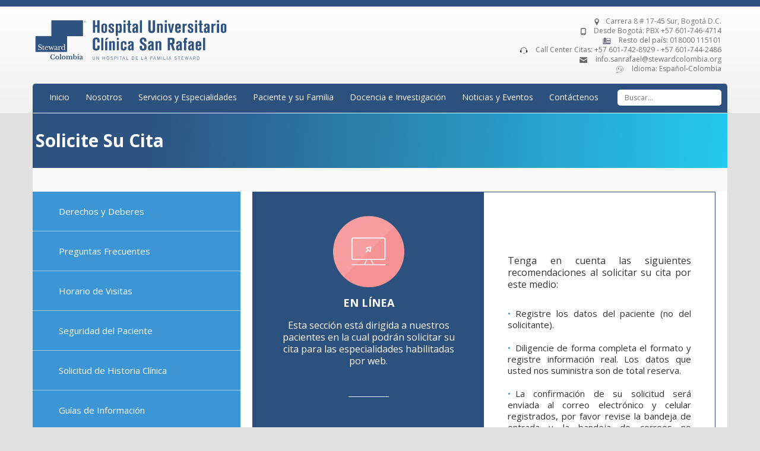

--- FILE ---
content_type: text/html; charset=utf-8
request_url: https://www.clinicasanrafael.com/paciente-y-su-familia/solicite-su-cita
body_size: 6489
content:
<!doctype html>
<html 	class="no-js"
		xmlns="http://www.w3.org/1999/xhtml"
		xml:lang="es-es"
>
    <head>
	<meta name = "viewport" content = "user-scalable=no, width=1170">
        <base href="https://www.clinicasanrafael.com/paciente-y-su-familia/solicite-su-cita" />
	<meta http-equiv="content-type" content="text/html; charset=utf-8" />
	<meta name="author" content="Super User" />
	<meta name="description" content="Somos una institución universitaria prestadora de servicios de salud de IV Nivel de complejidad." />
	<meta name="generator" content="Joomla! - Open Source Content Management" />
	<title>Solicite su cita - Hospital Universitario Clínica San Rafael</title>
	<link href="/templates/hucsrbyalfredourrutia/favicon.ico" rel="shortcut icon" type="image/vnd.microsoft.icon" />
	<link href="/media/system/css/modal.css?44bfed9a605f6dcaa6c03c6b7f2dc1a2" rel="stylesheet" type="text/css" />
	<link href="/media/jui/css/chosen.css?44bfed9a605f6dcaa6c03c6b7f2dc1a2" rel="stylesheet" type="text/css" />
	<link href="/media/com_finder/css/finder.css?44bfed9a605f6dcaa6c03c6b7f2dc1a2" rel="stylesheet" type="text/css" />
	<script type="application/json" class="joomla-script-options new">{"csrf.token":"84b348828f88a1c6f7f829b406464712","system.paths":{"root":"","base":""}}</script>
	<script src="/media/system/js/mootools-core.js?44bfed9a605f6dcaa6c03c6b7f2dc1a2" type="text/javascript"></script>
	<script src="/media/system/js/core.js?44bfed9a605f6dcaa6c03c6b7f2dc1a2" type="text/javascript"></script>
	<script src="/media/system/js/mootools-more.js?44bfed9a605f6dcaa6c03c6b7f2dc1a2" type="text/javascript"></script>
	<script src="/media/system/js/modal.js?44bfed9a605f6dcaa6c03c6b7f2dc1a2" type="text/javascript"></script>
	<script src="/media/jui/js/jquery.min.js?44bfed9a605f6dcaa6c03c6b7f2dc1a2" type="text/javascript"></script>
	<script src="/media/jui/js/jquery-noconflict.js?44bfed9a605f6dcaa6c03c6b7f2dc1a2" type="text/javascript"></script>
	<script src="/media/jui/js/jquery-migrate.min.js?44bfed9a605f6dcaa6c03c6b7f2dc1a2" type="text/javascript"></script>
	<script src="/media/system/js/caption.js?44bfed9a605f6dcaa6c03c6b7f2dc1a2" type="text/javascript"></script>
	<script src="/media/jui/js/jquery.ui.core.min.js?44bfed9a605f6dcaa6c03c6b7f2dc1a2" type="text/javascript"></script>
	<script src="/media/jui/js/chosen.jquery.min.js?44bfed9a605f6dcaa6c03c6b7f2dc1a2" type="text/javascript"></script>
	<script src="/media/jui/js/bootstrap.min.js?44bfed9a605f6dcaa6c03c6b7f2dc1a2" type="text/javascript"></script>
	<script src="/media/jui/js/jquery.autocomplete.min.js?44bfed9a605f6dcaa6c03c6b7f2dc1a2" type="text/javascript"></script>
	<script type="text/javascript">

		jQuery(function($) {
			SqueezeBox.initialize({});
			initSqueezeBox();
			$(document).on('subform-row-add', initSqueezeBox);

			function initSqueezeBox(event, container)
			{
				SqueezeBox.assign($(container || document).find('a.modal').get(), {
					parse: 'rel'
				});
			}
		});

		window.jModalClose = function () {
			SqueezeBox.close();
		};

		// Add extra modal close functionality for tinyMCE-based editors
		document.onreadystatechange = function () {
			if (document.readyState == 'interactive' && typeof tinyMCE != 'undefined' && tinyMCE)
			{
				if (typeof window.jModalClose_no_tinyMCE === 'undefined')
				{
					window.jModalClose_no_tinyMCE = typeof(jModalClose) == 'function'  ?  jModalClose  :  false;

					jModalClose = function () {
						if (window.jModalClose_no_tinyMCE) window.jModalClose_no_tinyMCE.apply(this, arguments);
						tinyMCE.activeEditor.windowManager.close();
					};
				}

				if (typeof window.SqueezeBoxClose_no_tinyMCE === 'undefined')
				{
					if (typeof(SqueezeBox) == 'undefined')  SqueezeBox = {};
					window.SqueezeBoxClose_no_tinyMCE = typeof(SqueezeBox.close) == 'function'  ?  SqueezeBox.close  :  false;

					SqueezeBox.close = function () {
						if (window.SqueezeBoxClose_no_tinyMCE)  window.SqueezeBoxClose_no_tinyMCE.apply(this, arguments);
						tinyMCE.activeEditor.windowManager.close();
					};
				}
			}
		};
		jQuery(window).on('load',  function() {
				new JCaption('img.caption');
			});
	jQuery(function ($) {
		initChosen();
		$("body").on("subform-row-add", initChosen);

		function initChosen(event, container)
		{
			container = container || document;
			$(container).find(".advancedSelect").chosen({"disable_search_threshold":10,"search_contains":true,"allow_single_deselect":true,"placeholder_text_multiple":"Escriba o seleccione algunas opciones","placeholder_text_single":"Selecione una opci\u00f3n","no_results_text":"Sin resultados que coincidan"});
		}
	});
	jQuery(function($){ initTooltips(); $("body").on("subform-row-add", initTooltips); function initTooltips (event, container) { container = container || document;$(container).find(".hasTooltip").tooltip({"html": true,"container": "body"});} });
jQuery(document).ready(function() {
	var value, searchword = jQuery('#mod-finder-searchword90');

		// Get the current value.
		value = searchword.val();

		// If the current value equals the default value, clear it.
		searchword.on('focus', function ()
		{
			var el = jQuery(this);

			if (el.val() === 'Buscar...')
			{
				el.val('');
			}
		});

		// If the current value is empty, set the previous value.
		searchword.on('blur', function ()
		{
			var el = jQuery(this);

			if (!el.val())
			{
				el.val(value);
			}
		});

		jQuery('#mod-finder-searchform90').on('submit', function (e)
		{
			e.stopPropagation();
			var advanced = jQuery('#mod-finder-advanced90');

			// Disable select boxes with no value selected.
			if (advanced.length)
			{
				advanced.find('select').each(function (index, el)
				{
					var el = jQuery(el);

					if (!el.val())
					{
						el.attr('disabled', 'disabled');
					}
				});
			}
		});
	var suggest = jQuery('#mod-finder-searchword90').autocomplete({
		serviceUrl: '/component/finder/?task=suggestions.suggest&amp;format=json&amp;tmpl=component',
		paramName: 'q',
		minChars: 1,
		maxHeight: 400,
		width: 300,
		zIndex: 9999,
		deferRequestBy: 500
	});});
	</script>

		
        <link rel="icon" type="image/png" href="/templates/hucsrbyalfredourrutia/favicon-32x32.png" sizes="32x32" />
		<link rel="icon" type="image/png" href="/templates/hucsrbyalfredourrutia/favicon-16x16.png" sizes="16x16" />
		<link href="https://www.clinicasanrafael.com/paciente-y-su-familia/solicite-su-/templates/hucsrbyalfredourrutia/icons/apple-touch-icon.png" rel="apple-touch-icon" />
		<link href="https://www.clinicasanrafael.com/paciente-y-su-familia/solicite-su-/templates/hucsrbyalfredourrutia/icons/apple-touch-icon-152x152.png" rel="apple-touch-icon" sizes="152x152" />
		<link href="https://www.clinicasanrafael.com/paciente-y-su-familia/solicite-su-/templates/hucsrbyalfredourrutia/icons/apple-touch-icon-167x167.png" rel="apple-touch-icon" sizes="167x167" />
		<link href="https://www.clinicasanrafael.com/paciente-y-su-familia/solicite-su-/templates/hucsrbyalfredourrutia/icons/apple-touch-icon-180x180.png" rel="apple-touch-icon" sizes="180x180" />
		<link href="https://www.clinicasanrafael.com/paciente-y-su-familia/solicite-su-/templates/hucsrbyalfredourrutia/icons/icon-hires.png" rel="icon" sizes="192x192" />
		<link href="https://www.clinicasanrafael.com/paciente-y-su-familia/solicite-su-/templates/hucsrbyalfredourrutia/icons/icon-normal.png" rel="icon" sizes="128x128" />
        
        <link rel="stylesheet" href="/templates/system/css/system.css" type="text/css" />
        <link rel="stylesheet" href="/templates/system/css/general.css" type="text/css" />

		<link href="https://fonts.googleapis.com/css?family=Open+Sans:400,700,600,300" rel="stylesheet" type="text/css">
        <link rel="stylesheet" href="/templates/hucsrbyalfredourrutia/css/normalize.min.css">
        <link rel="stylesheet" href="/templates/hucsrbyalfredourrutia/css/main.css?v=12">
        <link rel="stylesheet" href="/templates/hucsrbyalfredourrutia/css/aos.css">		
		        
        <link rel="stylesheet" href="/templates/hucsrbyalfredourrutia/css/font-awesome.min.css">
		
		
        <script src="/templates/hucsrbyalfredourrutia/js/vendor/modernizr-2.8.3.min.js"></script>
        <!--[if lt IE 9]>
	    	<script src="//html5shiv.googlecode.com/svn/trunk/html5.js"></script>
    	<![endif]-->
		
		<!-- <script src="https://ajax.googleapis.com/ajax/libs/jquery/3.3.1/jquery.min.js"></script> -->
				<script src="https://code.jquery.com/ui/1.12.1/jquery-ui.js" type="text/javascript"></script>
		<!-- Global site tag (gtag.js) - Google Analytics -->
		<script async src="https://www.googletagmanager.com/gtag/js?id=G-QZ71NWCP1W"></script>
		<script>
		  window.dataLayer = window.dataLayer || [];
		  function gtag(){dataLayer.push(arguments);}
		  gtag('js', new Date());

		  gtag('config', 'G-QZ71NWCP1W');
		</script>

		
    </head>
    <body>
		<div class="encabezado1">
			<div class="cont-encabezado1">
						<div class="moduletable">
							<h3>Encabezado 1</h3>
						

<div class="custom"  >
	<p></p></div>
		</div>
	
			</div>
		</div>
		
		<div class="encabezado2">
			<div class="cont-encabezado2">
				<div class="logo">
					<img src="/templates/hucsrbyalfredourrutia/img/logo.svg?v3" alt="Logo">
				</div>
			
				<div class="contactoheader">
							<div class="moduletable">
						

<div class="custom"  >
	<p>
  <img style="margin-right: 6px; margin-top: 0px; vertical-align: middle;" src="/images/site/pin.png" alt="Dirección" width="12" height="12" />
  Carrera 8 # 17-45 Sur, Bogotá D.C.<br /> 
  
  <img style="margin-right: 10px; margin-top: 0px; vertical-align: middle;" src="/images/site/phone-icon.png" alt="TeléFono" width="9" height="12" />
  Desde Bogotá: PBX +57 601-746-4714 <br />
  
  <img style="margin-right: 10px; margin-top: 0px; vertical-align: middle;" src="/images/site/1800-icon.png" alt="Línea gratuita" width="14" height="12" />
  Resto del país: 018000 115101<br />
  
  <img style="margin-right: 10px; margin-top: 0px; vertical-align: middle;" src="/images/site/callcenter-icon.png" alt="Call Center" width="14" height="12" />
  Call Center Citas: +57 601-742-8929 - +57 601-744-2486 <br /> 
  
  <img style="margin-right: 10px; margin-top: 0px; vertical-align: middle;" src="/images/site/mail-icon.png" alt="E-mail" width="15" height="12" />
  info.sanrafael<!-- >@. -->@<!-- >@. -->stewardcolombia<!-- >@. -->.<!-- >@. -->org<br /> 
  
  <img style="margin-right: 10px; margin-top: 0px; vertical-align: middle;" src="/images/site/idioma-icon.png" alt="Idioma" width="15" height="12" />
  Idioma: Español-Colombia<br /> 
</p></div>
		</div>
	
				</div>
				
				<div class="navigation">
					<div class="cont-navigation">
						<div id="navmenu">
							<ul class="nav menu mod-list">
<li class="item-101 default"><a href="/" >Inicio</a></li><li class="item-102 deeper parent"><a href="/nosotros/quienes-somos" >Nosotros</a><ul class="nav-child unstyled small"><li class="item-103"><a href="/nosotros/quienes-somos" >Quiénes somos</a></li><li class="item-190"><a href="/nosotros/estructura-organizacional" >Estructura Organizacional</a></li><li class="item-104"><a href="/nosotros/estados-financieros" >Estados Financieros</a></li><li class="item-189"><a href="/nosotros/politicas" >Políticas</a></li><li class="item-192"><a href="/nosotros/transparencia-y-acceso-a-la-informacion" >Transparencia y acceso a Info.</a></li><li class="item-152"><a href="https://www.elempleo.com/co/ofertas-empleo/hospital-universitario-clinica-san-rafael" target="_blank" rel="noopener noreferrer">Trabaje con nosotros</a></li><li class="item-161"><a href="/proveedores" >Proveedores</a></li></ul></li><li class="item-107 deeper parent"><a href="/servicios-y-especialidades" >Servicios y Especialidades</a><ul class="nav-child unstyled small"><li class="item-162"><a href="/servicios-y-especialidades" >Especialidades</a></li><li class="item-186"><a href="https://medportal.stewardcolombia.org" target="_blank" rel="noopener noreferrer">Resultados Imágenes Diagnósticas</a></li><li class="item-163"><a href="/laboratorio" >Laboratorio clínico</a></li><li class="item-168"><a href="/servicios-y-especialidades/codigo-lila" >Humanización - Código Lila</a></li><li class="item-164"><a href="/banco-de-sangre" >Banco de sangre</a></li><li class="item-165"><a href="/cirugia-plastica" >Cirugía plástica y estética</a></li></ul></li><li class="item-105 active deeper parent"><a href="/paciente-y-su-familia/derechos-y-deberes" >Paciente y su Familia</a><ul class="nav-child unstyled small"><li class="item-167"><a href="/paciente-y-su-familia/atencion-diferencial-en-salud" >Atención diferencial  en salud</a></li><li class="item-114"><a href="/paciente-y-su-familia/derechos-y-deberes" >Derechos y Deberes</a></li><li class="item-122"><a href="/paciente-y-su-familia/preguntas-frecuentes" >Preguntas frecuentes</a></li><li class="item-127"><a href="/paciente-y-su-familia/horario-de-visitas" >Horario de Visitas</a></li><li class="item-115"><a href="/paciente-y-su-familia/seguridad-del-paciente" >Seguridad del Paciente</a></li><li class="item-146"><a href="/paciente-y-su-familia/solicitud-de-historia-clinica" >Solicitud de Historia Clínica</a></li><li class="item-147"><a href="/paciente-y-su-familia/guias-de-informacion" >Guías de Información</a></li><li class="item-151"><a href="/paciente-y-su-familia/participacion-social-en-salud" >Participación Social en Salud</a></li><li class="item-113 current active"><a href="/paciente-y-su-familia/solicite-su-cita" >Solicite su cita</a></li></ul></li><li class="item-128 deeper parent"><a href="/docencia-e-investigacion" >Docencia e Investigación</a><ul class="nav-child unstyled small"><li class="item-129"><a href="/docencia-e-investigacion" >Docencia</a></li><li class="item-131"><a href="/docencia-e-investigacion/investigacion" >Investigación</a></li></ul></li><li class="item-193 deeper parent"><a href="/noticias-y-eventos/noticias" >Noticias y Eventos</a><ul class="nav-child unstyled small"><li class="item-166"><a href="/noticias-y-eventos/noticias" >Noticias</a></li><li class="item-194"><a href="/noticias-y-eventos/eventos" >Eventos</a></li><li class="item-198"><a href="/noticias-y-eventos/comunicados" >Comunicados</a></li></ul></li><li class="item-106 deeper parent"><a href="/contactenos" >Contáctenos</a><ul class="nav-child unstyled small"><li class="item-191"><a href="/contactenos" >Contacte con nosotros</a></li></ul></li></ul>

						</div>
						<div class="buscador">
									<div class="moduletable">
						
<div class="finder">
	<form id="mod-finder-searchform90" action="/component/finder/search" method="get" class="form-search" role="search">
		<label for="mod-finder-searchword90" class="element-invisible finder">Buscar</label><input type="text" name="q" id="mod-finder-searchword90" class="search-query input-medium" size="25" value="" placeholder="Buscar..."/>
						<input type="hidden" name="Itemid" value="113" />	</form>
</div>
		</div>
	
						</div>
					</div>
				</div>
			</div>
		</div>
		
		<div class="cont-contenido">
			<div class="showcase">
				<div class="showcase-left">
					
				</div>
				
				<div class="showcase-right">
					
				</div>
			</div>
			
						<div class="destacadohome">
						<div class="moduletable">
						

<div class="custom"  >
	<h1>Solicite Su Cita</h1></div>
		</div>
	
			</div>
						
						
			
			<div class="maintop">
				
			</div>			
			
			<div class="contenidoppal">
									<div class="lateralmenu">
								<div class="moduletable">
						

<div class="custom"  >
	<ul class="listahome">
	<li><a href="/paciente-y-su-familia/derechos-y-deberes">Derechos y Deberes</a></li>
	<li><a href="/paciente-y-su-familia/preguntas-frecuentes">Preguntas Frecuentes</a></li>
	<li><a href="/paciente-y-su-familia/horario-de-visitas">Horario de Visitas</a></li>
	<li><a href="/paciente-y-su-familia/seguridad-del-paciente">Seguridad del Paciente</a></li>
	<li><a href="/paciente-y-su-familia/solicitud-de-historia-clinica">Solicitud de Historia Clínica</a></li>
	<li><a href="/paciente-y-su-familia/guias-de-informacion">Guías de Información</a></li>
	<li><a href="/paciente-y-su-familia/participacion-social-en-salud">Participación Social en Salud</a></li>
	<li><a href="/paciente-y-su-familia/solicite-su-cita">Solicite su Cita</a></li>
</ul></div>
		</div>
	
					</div>
								
				<div class="articulo">
					
											<div class="item-page" itemscope itemtype="https://schema.org/Article">
	<meta itemprop="inLanguage" content="es-ES" />
	
		
						
		
	
	
		
								<div itemprop="articleBody">
		<div class="solicite_cita" style="margin-tp">
            <div class="line_cita">
                <div class="info_sec">
                    <img src="/images/paciente/ico_linea.png" alt="Icono En Línea">
                    <h2>EN LÍNEA</h2>
                    <p>
                        Esta sección está dirigida a nuestros pacientes en la cual podrán solicitar su cita para las especialidades habilitadas por web.
                    </p>
                    <hr>
                    <div class="formularios_cont">
                        <a href="http://apps.clinicasanrafael.com:8085/apps/citasweb" target="_blank">
                           SOLICITE AQUÍ SU CITA EN LÍNEA
                        </a>
                        <!-- <a href="javascript:window.open('http://apps.clinicasanrafael.com:8083/citasmedicas2/cancelaciones', 'popupWindow', 'width=1000, height=600, scrollbars=yes')">
                            CANCELE SU CITA
                        </a> -->
                    </div>
                </div>
                <div class="datos_info">
                    <p>Tenga en cuenta las siguientes recomendaciones al solicitar su cita por este medio:</p>
                    
                    <ul>
                        <li>Registre los datos del paciente (no del solicitante).</li>
                        <li>Diligencie de forma completa el formato y registre información real. Los datos que usted nos suministra son de total reserva.</li>
                        <li>La confirmación de su solicitud será enviada al correo electrónico y celular registrados, por favor revise la bandeja de entrada y la bandeja de correos no deseados o spam.</li>
                        
                    </ul>
                    
                </div>
            </div>
            <div class="call_center">
                <div class="numero_info">
                    <img src="/images/paciente/ico_call.png" alt="Icono Call Center">
                    <h2>CALL CENTER</h2>
                    <div class="numers clearfix">
                        <div>
                          	<p>Hospital Universitario Clínica San Rafael</p>
							<p class="numero">601 742 8929</p>
                          	<p class="numero">601 744 2486</p>       
                      </div>
                    </div>
                    <p class="infor" style="margin-bottom:-20px !important;">Solicite su cita vía telefónica <br>de Lunes a Viernes de 6:00 a.m. a 6:00 p.m.<br>Sábados de 7:00 a.m a 1:00 p.m </p>
                </div>
                <div class="datos_info">
                    <p>Para agilizar el proceso de asignación de citas debe tener a la mano la siguiente información:</p>
                    <p>Datos del paciente:</p>
                    <ul>
                        <li>Nombres y apellidos</li>
                        <li>Número de cédula</li>
                        <li>EPS a la que pertenece</li>
                        <li>Fecha de nacimiento</li>
                        <li>Teléfono fijo y celular</li>
                        <li>Dirección</li>
                        <li>Correo electrónico</li>
                        <li>Autorización de servicio</li>
                    </ul>
                    <p class="frase">Asista 30 minutos antes de la hora asignada para su cita.</p>
                </div>
            </div>
            <div class="line_cita">
                <div class="info_sec">
                    <img src="/images/paciente/ico_presencial.png" alt="Icono Presencial">
                    <h2>PRESENCIAL</h2>
                    <p>
                        Si lo desea, puede solicitar sus citas de forma presencial en el edifico de Consulta Externa Piso 1.
                    </p>
                    <hr>
                    <p>
                        De lunes a viernes: 6:30 a.m. a 5:00 p.m.
                    </p>
                </div>
                <div class="datos_info">
                    <p>Tenga en cuenta las siguientes recomendaciones al solicitar su cita por este medio:</p>
                    
                    <ul>
                        <li>Debe tener a mano la autorización emitida por su EPS.</li>
                        <li>La autorización debe estar emitita para el Hospital Universitario Clínica San Rafael.</li>
                        <li>Se recomienda disponer de un correo electrónico y número de celular en los cuales recibirá confirmación de su cita y recordatorios de la misma.</li>
                        
                    </ul>
                    
                </div>
            </div>
        </div> 	</div>

	
							</div>
									</div>
			</div>
                      
			<div class="topbottom">
						<div class="moduletable">
						

<div class="custom"  >
	<a href="/archivos/comunicados/COMUNICADO_A_LA_OPINION_PUBLICA_EN_GENERAL_-_2DO_AVISO.pdf" target="_blank">
  <img src="/images/site/Banner-Eliminacion-de-Historias-Clinicas.jpg?v=2" alt="Comunicado a la opinión pública">
</a>
<p style="text-align: right; padding-right: 30px;">
  <strong>Fecha del comunicado:</strong><br>Miércoles, 16 de abril de 2025 11:18 a.m.
</p>
<hr></div>
		</div>
	
			</div>
			
			<div class="mainbottom">
				<div class="mainbottomsub">
							<div class="moduletable">
						

<div class="custom"  >
	<h3>Nosotros</h3>
<p style="text-align: center;">
  <strong>HOSPITAL UNIVERSITARIO CLÍNICA SAN RAFAEL</strong><br><br>
  <strong>Direción:</strong><br>Carrera 8 # 17-45 Sur. Bogotá D.C., Colombia<br><br>
  <strong>PBX:</strong><br>(+57) 601 746 4714<br><br>
  <strong>E-mail:</strong><br>info<!-- >@. -->.<!-- >@. -->sanrafael<!-- >@. -->@<!-- >@. -->stewardcolombia<!-- >@. -->.<!-- >@. -->org<br><br>
  <strong>E-mail Exclusivo de Notificaciones Judiciales:</strong><br>direcciongeneral1<!-- >@. -->@<!-- >@. -->stewardcolombia<!-- >@. -->.<!-- >@. -->org<br><br>
  <a href="https://www.instagram.com/steward.colombia" target="_blank">Instagram</a> |
  <a href="https://www.facebook.com/Steward.Colombia/" target="_blank">Facebook</a> |
  <a href="https://co.linkedin.com/company/steward-colombia" target="_blank">LinkedIn</a>
</p></div>
		</div>
	
				</div>
				<div class="mainbottomsub mainbottommargin">
							<div class="moduletable">
						

<div class="custom"  >
	<h3>Enlaces de Interés</h3>
<ul>
<!-- <li><a href="http://apps.clinicasanrafael.com:8083/proveedores/" target="_blank">Proveedores</a></li> -->
<li><a href="https://clinicasanrafael.com/mapa-del-sitio">Mapa del sitio</a></li>
<li><a href="http://paco.stewardcolombia.org:8088/" target="_blank">P.A.C.O.</a></li>
<li><a href="http://apps.clinicasanrafael.com:8084/webkactusSR/" target="_blank">Self Service Nomina</a></li>
<li><a href="http://168.197.71.254" target="_blank">Business Intelligence</a></li>
<li><a href="https://sgi.almeraim.com/sgi/index.php?conid=sginc" target="_blank">Almera SGI</a></li>
</ul></div>
		</div>
	
				</div>
				<div class="mainbottomsub mainbottommargin">
							<div class="moduletable">
						

<div class="custom"  >
	<h3>Nuestra ubicación</h3>
<iframe style="margin-top:10px;" src="https://www.google.com/maps/embed?pb=!1m18!1m12!1m3!1d2812.2297420970763!2d-74.09211859712828!3d4.577236862669652!2m3!1f0!2f0!3f0!3m2!1i1024!2i768!4f13.1!3m3!1m2!1s0x8e3f98fc8ec0c315%3A0xe79a901c51063fe5!2sHospital+Universitario+Clinica+San+Rafael!5e0!3m2!1ses!2sco!4v1525783982574" width="300" height="180" frameborder="0" style="border:0" allowfullscreen></iframe></div>
		</div>
	
				</div>
			</div>
			
		</div>
		
		<div class="footer1">
			<div class="bottomcontacto">
						<div class="moduletable">
						

<div class="custom"  >
	<h1 style="text-align:center; cursor:pointer;" onclick="window.open('https://clinicasanrafael.com/contactenos','_self')">¿Tiene preguntas o sugerencias?</h1></div>
		</div>
	
			</div>
			<div>
						<div class="moduletable">
						

<div class="custom"  >
	<div class="menu_foot">
  <ul>
    <li><a href="https://stewardcolombia.org" target="_blank">Steward Health Care International Colombia</a></li>
    <li><a href="/nosotros/quienes-somos">Nosotros</a></li>
    <li><a href="/servicios-y-especialidades">Servicios</a></li>
    <li><a href="/paciente-y-su-familia/solicite-su-cita">Solicitud de Citas</a></li>
    <li><a href="/archivos/politicas/JU-TD-PA-01_Politica_de_Tratamiento_Datos.pdf" target="_blank">Política Tratamiento de Datos</a></li>
  </ul> 

  <ul class="mTop20">
    <li><a href="/contacto/" target="_blank">Contacto</a></li>
    <li><a href="/nosotros/estados-financieros">Estados Financieros</a></li>
    <li><a href="/paciente-y-su-familia/preguntas-frecuentes">Preguntas frecuentes</a></li>
    <li><a href="https://clinicasanrafael.com/archivos/8600158889802020GT001.xml" target="_blank">Reporte de Implementación CE 003-2018</a></li>
    <li><a href="https://clinicasanrafael.com/entes-y-autoridades-que-vigilan-al-hucsr">Entidades que vigilan</a></li>
  </ul>
    <ul class="mTop20">
      <li><a href="/normativa-de-la-entidad-o-autoridad">Normatividad</a></li>
      <li><img src="/images/logo_vigilado.png" alt="Logo Supersalud"></li>
  </ul>
</div></div>
		</div>
	
			</div>
		</div>
		
		
		<div class="copy">
			<div class="copycontent">
				<p>Copyright © 2024. Hospital Universitario Clínica San Rafael. Todos los derechos reservados.</p>
			</div>
		</div>
		

    </body>
</html>

--- FILE ---
content_type: text/css
request_url: https://www.clinicasanrafael.com/templates/hucsrbyalfredourrutia/css/main.css?v=12
body_size: 5762
content:
@font-face {
    font-family: 'icomoon';
    src:url('/media/jui/fonts/icomoon.eot');
    src:url('/media/jui/fonts/icomoon.woff') format('woff'),
        url('/media/jui/fonts/icomoon.ttf') format('truetype'),
    font-weight: normal;
    font-style: normal;
}

body, html {
 width: 100vw;
 min-width: 100vw;
 max-width: 100vw;

 overflow-x: hidden;
 overflow-y: auto;
}

html {
    color: #222;	
	font-family: 'Open Sans', sans-serif;
	font-weight:normal;
	font-size: 1em;
    line-height: 1.4;
    -webkit-font-smoothing: antialiased;
    -moz-osx-font-smoothing: antialiased;
}

/*
::-moz-selection {
    background: #b3d4fc;
    text-shadow: none;
}

::selection {
    background: #b3d4fc;
    text-shadow: none;
}
*/

hr {
    display: block;
    height: 1px;
    border: 0;
    border-top: 1px solid #ccc;
    margin: 1em 0;
    padding: 0;
}

audio,
canvas,
iframe,
img,
svg,
video {
    vertical-align: middle;
}

fieldset {
    border: 0;
    margin: 0;
    padding: 0;
}

textarea {
    resize: vertical;
}

.browserupgrade {
    margin: 0.2em 0;
    background: #ccc;
    color: #000;
    padding: 0.2em 0;
}


/* ==========================================================================
   Author's custom styles
   ========================================================================== */
body{
	-webkit-text-size-adjust: 100%;
	overflow-x: hidden;
	font-size: 15px;
	color: #5e5e5e;
	background: #e1e1e1;
}

*{
	box-sizing: border-box;
}

h2, h3, h4{
	color: #2d517e;
}

a{
	color: #2d517e;
	text-decoration: none;
}

a:hover{
	color: #fd0002;
}

.encabezado1{
	width: 100%;
    background: #2d517e;
	padding-top: 0.5em;
    padding-bottom: 0.5em;
    margin: 0 !important;
    padding-right: 1em;
    padding-left: 1em;
	font-size: 0.750em;
	color: #fff;
}

.encabezado1 h3{
	display: none;
}

.encabezado1 p{
	margin: 0;
}

.cont-encabezado1, .cont-encabezado2, .cont-contenido{
	width: 100%;
	max-width: 1170px;
	margin: auto;
}

.cont-contenido{
	background: #e1e1e1;
}

.encabezado2{
	display: flex;
	color: #777;
	padding-top: 5px;
	background-color: #f8f8f8;
    background-image: -ms-linear-gradient(top, #fefefe 0%, #F1F1F1 100%);
    background-image: -moz-linear-gradient(top, #fefefe 0%, #F1F1F1 100%);
    background-image: -o-linear-gradient(top, #fefefe 0%, #F1F1F1 100%);
    background-image: -webkit-gradient(linear, left top, left bottom, color-stop(0, #fefefe), color-stop(1, #F1F1F1));
    background-image: -webkit-linear-gradient(top, #fefefe 0%, #F1F1F1 100%);
    background-image: linear-gradient(to bottom, #fefefe 0%, #F1F1F1 100%);
}

.logo{
	float: left;
}

.logo img{
	width: 100%;
	max-width: 350px;
	margin-top: 15px;
}

.contactoheader{
	float: right;
	text-align: right;
	font-weight: normal;
    font-size: 12px;
	padding: 0 10px 0 10px;
}

.contactoheader span{
	color: #425371;
}

.navigation{
	width: 100%;
	height: 55px;
    display: flex;
	color: #ccc;
	text-align: left;
	font-size: 14px;
}

.navigation h3{
	display: none;
}

.cont-navigation{
	width: 100%;
	max-width: 1170px;
	margin: 5px auto 0 auto;
	background-color: #2d517e;
	border-bottom: 1px solid #fff;
    -webkit-border-radius: 5px 5px 0px 0px;
    -moz-border-radius: 5px 5px 0px 0px;
    border-radius: 5px 5px 0px 0px;
    /*-moz-box-shadow: 0 0 5px #ccc;
    -webkit-box-shadow: 0 0 5px #ccc;
    box-shadow: 0 0 5px #ccc;*/
}

.navigation .cont-navigation ul{
	margin: 0;
    padding-left: 15px;
    list-style: none;
    position: relative;
    width: auto;
    float: left;
	position: absolute;
}

.navigation .cont-navigation .nav li{
	position: relative;
	float: left;
	
}

.navigation .cont-navigation .nav li a{
	color: #fff;
	display: block;
	padding: 0 13px;
	height: 47px;
    line-height: 46px;
	border-right: 1px solid #2d517e;
}

.navigation .cont-navigation .nav li:hover{
	background: #3c96d5;
}

.navigation .cont-navigation ul ul{
	visibility: hidden;
	display: block;
	top: 100%;
}

.navigation .cont-navigation .nav li:hover>ul{
	visibility: visible;
	opacity: 1;
	z-index: 10;
}

.navigation .cont-navigation .nav>li>ul{
	background: #fff;
    padding: 0;
	min-width: 270px;
	border: 1px solid #91a0ba;
	border-top: 3px solid #8090ae;
	opacity: 0;
	transition: all 0.15s ease-in-out;
	-webkit-transition: all 0.15s ease-in-out;
	-moz-transition: all 0.15s ease-in-out;
}

.navigation .cont-navigation .nav>li>ul li{
	float: none;
}

.navigation .cont-navigation .nav>li>ul a{
	color: #000;
	border-right: none;
	border-left: 5px solid #2d517e;
	height: 35px;
    line-height: 35px;
}

.navigation .cont-navigation .nav>li>ul a:hover{
	color: #fff;
}

.buscador{
	float: right;
	padding: 4px 0px 4px 10px;
    margin: 10px;
    background-color: #fff;
    font-size: 12px;
    border: 0px solid #e7e7e7;
    -moz-border-radius: 5px;
    -webkit-border-radius: 5px;
    border-radius: 5px;
	color: #888;
}

.buscador label{
	display: none;
}

.buscador input{
	border: none;
}

.showcase{
	display: flex;
}

.showcase h3{
	color: #425371;
	font-size: 25px;
	font-weight: 400;
	margin: 50px 0 15px 0;
	text-align: center;
}

.showcase-left{
	float: left;
	width: 100%;
	max-width: 890px;
}

.showcase-right{
	float: left;
	background: #f9f9f9;
	width: 100%;
	max-width: 280px;
	padding: 0 20px;
	font-size: 15px;
}


.showcase-right strong{
	color: #888;
}

.showcase-right a{
	background: #3c96d5;
    color: #fff;
    width: 100%;
    min-height: 37px;
    display: inline-block;
    margin-right: 38px;
    margin-top: 15px;
    padding: 12px 20px;
    text-decoration: none;
    border-radius: 15px;
	line-height: 18px;
}

.showcase-right a:hover{
	background: #8ac8f5;
}

.showcase-right a img{
	max-width: 30px;
	margin-top: 3px;
	margin-right: 10px;
	float: left;
}

.showcase-right a span{
	display: block;
}

.showcase-right a span.linea_unica{
	padding-top: 7px;
}

.destacadohome{
	display: table;
	width: 100%;
	background-color: #2d517e;
	background: linear-gradient(93.41deg,#2E5381 16.45%,#24D6FC 109.81%);
	padding: 5px;
	color: #fff;
	font-size: 15px;
}

.destacadohome2{
	display: table;
	width: 100%;
	background-color: #2d517e;
	padding: 5px;
	color: #fff;
	font-size: 15px;
}


/*
.destacadohome a{
	background-color: #e7e7e7;
    color: #5e5e5e;
    padding-top: 8px;
    padding-bottom: 8px;
    padding-left: 12px;
    padding-right: 12px;
    font-size: 12px;
    text-decoration: none;
    text-decoration: none;
    -moz-border-radius: 3px;
    -webkit-border-radius: 3px;
    border-radius: 3px;
    display: inline-block;
}


.destacadohome a:hover{
	background-color: #fff;
    color: #333;
    background-image: -ms-linear-gradient(top, #fff 0%, #e7e7e7 100%);
    background-image: -moz-linear-gradient(top, #fff 0%, #e7e7e7 100%);
    background-image: -o-linear-gradient(top, #fff 0%, #e7e7e7 100%);
    background-image: -webkit-gradient(linear, left top, left bottom, color-stop(0, #fff), color-stop(1, #e7e7e7));
    background-image: -webkit-linear-gradient(top, #fff 0%, #e7e7e7 100%);
    background-image: linear-gradient(to bottom, #fff 0%, #e7e7e7 100%);
}
*/
.maintop{
	display: table;
	width: 100%;
	background: #f9f9f9;
	padding: 20px;
	color: #fff;
	font-size: 16px;
}

.maintop .contmain{
	width: 25%;
	float: left;
}

.maintop img{
	-webkit-border-top-left-radius: 5px;
    -webkit-border-top-right-radius: 5px;
    -moz-border-radius-topleft: 5px;
    -moz-border-radius-topright: 5px;
    border-top-left-radius: 5px;
    border-top-right-radius: 5px;
	-moz-box-shadow: 0 0 5px #ccc;
    -webkit-box-shadow: 0 0 5px #ccc;
    box-shadow: 0 0 5px #ccc;
	-moz-transition: all 0.3s;
    -webkit-transition: all 0.3s;
    transition: all 0.3s;
	width: 100%;
	max-width: 225px;
}

.maintop img:hover{
	-moz-transform: scale(1.1);
    -webkit-transform: scale(1.1);
    transform: scale(1.1);
	-moz-transition: all 0.3s;
    -webkit-transition: all 0.3s;
    transition: all 0.3s;
	
}
.maintop p{
	text-align: center;
}

.contenidoppal{
	background: #fff;
	display: inline-block;
	width: 100%;
}

.listahome{
	padding: 0px;
    margin: 0px;
	float: left;
	width: 100%;
}

.listahome ol, .listahome ul{
	list-style: none;
}

.listahome li{
	list-style: none;
}

.listahome li a{
	color: #fff;
    /*font-weight: bold;*/
	background: #3c96d5;
	font-size: 15px;
    border-bottom: 1px solid rgba(255, 255, 255, 0.5);
    display: block;
    padding: 22px 44px 22px 44px;
	line-height: 1.5;
    margin: 0;
}

.listahome li a:hover{
	background: #8ac8f5;
	color: #2d517e;
}

.contenidohome{
	float: left;
	padding: 0 10px 0 50px;
	width: 100%;
	max-width: 765px;
	font-size: 15px;
    line-height: 34px;
}

.mainbottom{
	display: table;
	width: 100%;
	max-width: 1170px;
	margin: auto;
	background: #f9f9f9;
	padding: 20px;
	color: #fff;
	font-size: 16px;
}

.mainbottomsub{
	float: left;
	padding: 20px;
    background-color: #fff;
	width: 100%;
	max-width: 350px;
    border: 1px solid #e7e7e7;
    color: #5e5e5e;
    -moz-border-radius: 5px;
    -webkit-border-radius: 5px;
    border-radius: 5px;
	font-size: 0.750em;
	min-height: 263px;
}

.mainbottommargin{
	margin-left: 38px;
}

.mainbottomsub h3{
	margin: 0;
	padding: 0;
    text-align: center;
    font-weight: 400;
}

.mainbottomsub ul{
	padding: 0;
	margin-top: 10px;
}

.mainbottomsub li{
	list-style: none;
}

.mainbottomsub li a{
	display: block;
	background: #f9f9f9;
	padding: 9px 5px;
	border: 1px solid #e7e7e7;
	color: #5e5e5e;
    text-decoration: none;
}

.mainbottomsub li a:hover{
	background: #fff;
}

.footer1{
	height: auto;
	min-height: 130px;
    padding: 0;
    margin: 0 !important;
    padding-left: 1em;
    padding-right: 1em;
    background-color: #2d517e;
}

.bottomcontacto{
	width: 100%;
	max-width: 1170px;
	margin: auto;
	padding: 0em;
    background-color: #F1F1F1;
    border-top: 1px dotted #ccc;
    -webkit-border-radius: 0px 0px 5px 5px;
    -moz-border-radius: 0px 0px 5px 5px;
    border-radius: 0px 0px 5px 5px;
    -moz-box-shadow: 0 0 -5px #5b6d8d;
    -webkit-box-shadow: 0 0 -5px #5b6d8d;
    box-shadow: 0 0 -5px #5b6d8d;
}

.bottomcontacto h1{
	padding: 15px;
    margin: 0;
	font-size: 20px;
	color: #2E5381;
}

.bottomcontacto a{
	background-color: #425371;
    color: #fff;
    padding-top: 8px;
    padding-bottom: 8px;
    padding-left: 12px;
    padding-right: 12px;
    font-weight: bold;
    font-size: 12px;
    text-decoration: none;
    text-decoration: none;
    margin-top: 8px;
    margin-bottom: 10px;
    -moz-border-radius: 3px;
    -webkit-border-radius: 3px;
    border-radius: 3px;
}

.bottomcontacto a:hover{
	background-color: #374865;
    color: #fff;
    text-decoration: none;
}

.copy{
	display: flex;
	background-color: #253f5f;
    text-align: center;
    height: auto;
    padding: 0;
    margin: 0 !important;
    padding-left: 1em;
    padding-right: 1em;
    border-top: 0px solid #333;
}

.copycontent{
	width: 100%;
	max-width: 1170px;
    margin: auto;
}

.copycontent p{
	font-size: 0.850em;
    color: #fff;
}

.lateralmenu{
	display: inline-block;
	float: left;
	width: 350px;
}

.contenidoppal .articulo{
	padding: 0 20px 30px 20px;
	display: inline-block;
    float: left;
    width: calc(100% - 350px);
	line-height: 34px;
	text-align: justify;
}

.introbanco {
    font-size: 15px;
    font-weight: 600;
    line-height: 34px;
}

.introbanco:after {
    content: '';
    display: block;
    position: relative;
    margin-top: 20px;
    width: 180px;
    top: 10px;
    left: 0px;
    border: 3px solid #e6343c;
}

.piebanco a{
	text-decoration: none;
	color: #5F6072;
	font-weight: 700;
}

.preguntas_banco{
	width: 775px;
    margin-top: 46px;
    margin-bottom: 72px;
    font-size: 15px;
    color: #5F6072;
    line-height: 34px;
}

.preguntas_banco .closeTabBanco{
	margin: 0;
	width: 100%;
	text-align: center;	
}

.preguntas_banco .ui-accordion .ui-accordion-header{
	display: block;
    cursor: pointer;
    position: relative;
    margin: 2px 0 0 0;
    padding: 25px;
    font-size: 100%;
}

.preguntas_banco .ui-state-active{
	border-bottom: none;
	background: #fff url(../img/item_espec_clinic2.png) no-repeat !important;
    background-position: 750px 20px !important;
}

.preguntas_banco .ui-state-default{
	background: #fff url(../img/item_menu_serv.png) no-repeat;
    background-position: 750px 18px;
}

.preguntas_banco .ui-accordion-content-active{
	border-bottom: 1px solid #e6343c;
}


.preguntas_banco h3{
    font-size: 25px;
    color: #3c3c3b;
    line-height: 34px;
    font-weight: 400;
	
	width: 100%;
    min-height: 36px;
	padding: 0 0 20px 0;
    border-bottom: 1px solid #e6343c;
}

.preguntas_banco h3 img{
	vertical-align: middle;
	margin-right: 15px;
}

.preguntas_banco .ui-state-focus {
	outline: none;
}

.preguntas_banco .ui-accordion a {
    background: #2d517e;
    width: 160px;
    height: 30px;
    color: #fff;
    font-size: 14px;
    text-decoration: none;
    text-transform: uppercase;
    text-align: center;
    padding-top: 12px;
    -moz-border-radius: 18px 18px 18px 18px;
    -webkit-border-radius: 18px 18px 18px 18px;
    border-radius: 18px 18px 18px 18px;
}

.horarioBanco{
	text-align: center;
	color: #666;
	font-size: 14px;
}

.horarioBanco thead {
	font-style: italic;
	font-size: 13px;
	font-weight: 600;
}

.horarioBanco thead img{
	max-width: 63px;
}

.horarioBanco td{
	border-bottom: 1px solid #e5e5e5;
	padding: 10px 5px;
}

.btnHorarioBanco{
	display: block;
	text-decoration: none;
	background: #f2f2f2;
	color: #666;
	font-weight: 700;
	padding: 3px 15px;
	width: 120px;
	margin: 15px auto;
}

.cltesBanco{
	max-width: 700px;
	margin: auto;
}

.solicite_cita{
	width: 100%;
	line-height: 1.3;
	display: inline-block;
}

.solicite_cita .call_center{
	border: 1px solid #104f76;
	width: 100%;
	float: left;
}

.solicite_cita .call_center .numero_info{
	width: 50%;
	float: left;
	text-align: center;
	padding-top: 80px;
}

.solicite_cita .call_center .numero_info h2{
	font-size: 18px;
	color: #3c96d5;
	font-weight: bold;
	font-family: 'Open Sans', sans-serif;
}
.solicite_cita .call_center .numero_info .numers{
	color: #104f76;
	width: 312px;
	margin: 0 auto;
	margin-top: 46px;
}

.solicite_cita .call_center .numero_info .numers div{
	font-size: 16px;
}

.solicite_cita .call_center .numero_info .numers div p{
	width: 200px;
    text-align: center;
    margin: auto;
}

.solicite_cita .call_center .numero_info .numers div .numero{
	font-weight: 500;
	font-size: 30px;
	margin: auto;
}

.solicite_cita .call_center .numero_info .infor{
	color: #5f6072;
	font-size: 14px;
	width: 300px;
	margin: 0 auto;
	margin-top: 46px;
}

.solicite_cita .call_center .datos_info{
	width: 50%;
	float: left;
	padding: 40px;
	background: #2d517e;
}

.solicite_cita .call_center .datos_info p{
	color: #fff;
	font-size: 16px;
	margin: 0 auto;
	margin-top: 30px;
}

.solicite_cita .call_center .datos_info p:first-child{
	margin-top: 0;
}

.solicite_cita .call_center .datos_info p:last-child{
	color: #fff;
}


.solicite_cita .call_center .datos_info ul{
	width: 340px;
	margin: 0 auto;
	padding: 0px;
	margin-top: 30px;
}

.solicite_cita .call_center .datos_info ul li{
	margin: 0px;
	padding: 0px;
	list-style: none;
	color: #fff;
	margin-bottom: 20px;
	font-size: 15px;
}

.solicite_cita .call_center .datos_info ul li:before {
	content: "•"; /* Insert content that looks like bullets */
	padding-right: 8px;
	color: #3c96d5; /* Or a color you prefer */
}

.solicite_cita .line_cita{
	background: #2d517e;
	width: 100%;
	float: left;
	border: 1px solid #2d517e;
}

.solicite_cita .line_cita .info_sec{
	width: 50%;
    float: left;
	margin: 0 auto;
	padding: 40px;
	text-align: center;
	font-size: 16px;
	color: #fff;
}

.solicite_cita .line_cita .info_sec h2{
	font-size: 18px;
	color: #fff;
	font-weight: bold;
	font-family: 'Open Sans', sans-serif;
}

.solicite_cita .line_cita .info_sec hr{
	background: #fff;
	width: 68px;
	height: 1px;
	border: 0px;
	margin: 0 auto;
	margin-top: 50px;
	padding: 0px;
}

.solicite_cita .line_cita .info_sec .formularios_cont{
	margin-top: 50px;
}

.solicite_cita .line_cita .info_sec .formularios_cont a{
	background: #3c96d5;
	color: #fff;
	width: 100%;
	height: 30px;
	display: inline-block;
	margin-right: 38px;
	margin-top: 15px;
	padding-top: 5px;
	text-align: center;
	text-decoration: none;
	border-radius: 15px;
	
}

.solicite_cita .line_cita .datos_info{
	width: 50%;
	min-height: 510px;
	float: left;
	padding: 40px;
	background: #fff;
}

.solicite_cita .line_cita .datos_info p{
	color: #333333;
	font-size: 16px;
	margin: 0 auto;
	margin-top: 30px;
}

.solicite_cita .line_cita .datos_info p:first-child{
	margin-top: 65px;
}

.solicite_cita .line_cita .datos_info p:last-child{
	color: #f39291;
}


.solicite_cita .line_cita .datos_info ul{
	margin: 0 auto;
	padding: 0px;
	margin-top: 30px;
}

.solicite_cita .line_cita .datos_info ul li{
	margin: 0px;
	padding: 0px;
	list-style: none;
	color: #333333;
	margin-bottom: 20px;
	font-size: 15px;
}

.solicite_cita .line_cita .datos_info ul li:before {
	content: "•"; /* Insert content that looks like bullets */
	padding-right: 8px;
	color: #3c96d5; /* Or a color you prefer */
}

.headerDerechos{
	padding-top: 50px;
}

.headerDerechos img{
	width: auto;
	max-width: 100%;
	max-height: 75px;
}

.secderechos h3{
	color: #2d517e;
	margin: 25px 0 15px 0;
}

.secderechos p{
	margin: 25px 0 !important;
	text-align: justify;
	-webkit-hyphens: auto;
	-moz-hyphens: auto;
	hyphens: auto;
}

.secderechos table {
	border: 0;
}

.secderechos table td{
	padding-bottom: 10px;
	text-align: justify;
	-webkit-hyphens: auto;
	-moz-hyphens: auto;
	hyphens: auto;
	font-size: 16px;
    color: #5F6072;
    line-height: 25px;
	padding-left: 5px;
}

.secderechos table th{
	vertical-align: top;
	color: #2d517e;
	font-size: 16px;
	line-height: 25px;
}

.secdeberes h3{
	color: #3c96d5;
	margin: 25px 0 15px 0;
}

.secdeberes p{
	margin: 25px 0 !important;
	text-align: justify;
	-webkit-hyphens: auto;
	-moz-hyphens: auto;
	hyphens: auto;
}

.secdeberes table {
	border: 0;
}

.secdeberes table td{
	padding-bottom: 10px;
	text-align: justify;
	-webkit-hyphens: auto;
	-moz-hyphens: auto;
	hyphens: auto;
	font-size: 16px;
    color: #5F6072;
    line-height: 25px;
	padding-left: 5px;
}

.secdeberes table th{
	vertical-align: top;
	color: #3c96d5;
	font-size: 16px;
	line-height: 25px;
}

.recomeda_items .ui-state-active{
	border: 1px solid #506A8D;
    background: #506A8D;
}

.cont_consulta{
	width: 1140px;
	margin: 0 auto;
	margin-bottom: 20px;
	line-height: 1.5;
}

.cont_consulta .descrip_sec{
	margin-left: 0px;
	margin-top: 60px;
}

.cont_consulta .descrip_sec h2{
	margin-bottom: 20px;
}

.cont_consulta h2.recom{
	margin-bottom: 20px;
	font-size: 24px;
	color: #104f76;
	font-weight: 400;
}

.cont_consulta .cont_inform{
	width: 100%;
	float: left;
	margin-bottom: 50px;
}

.cont_consulta .cont_inform .descripcion{
	width: 690px;
	float: left;
	margin-top: 50px;
	color: #5f6072;
}

.cont_consulta .cont_inform .descripcion ul{
	margin: 0px;
	padding: 0px;
	margin-top: 50px;
}

.cont_consulta .cont_inform .descripcion ul li{
	margin: 0px;
	padding: 0px;
	list-style: none;
	
	margin-bottom: 20px;
	font-size: 15px;
}

.cont_consulta .cont_inform .descripcion ul li:before {
	content: "•"; /* Insert content that looks like bullets */
	padding-right: 8px;
	color: #ed4048; /* Or a color you prefer */
}

.cont_consulta .cont_inform .imagen_inform{
	margin-top: 70px;
	float: right;
}

.reco_destok{
	display: block;
}


.reco_tablet{
	display: none;
}

.reco_mobile{
	display: none;
}

.bold {
    font-weight: bold;
}

#content1a{
	width: 740px !important;
}

#cattitle1a{
	display: none !important;
}

#post_title1a{
    width: 740px !important;
	border: 1px solid #c5c5c5 !important;
    background: #f6f6f6 !important;
    font-weight: normal !important;
    color: #454545 !important;
	margin-top: 5px !important;
}

#ttext1a{
	font-weight: normal;
    color: #454545;
	padding: 7px !important;
}

#atext1a{
	width: 740px !important;
	color: #333333 !important;
	font-size: 15px !important;
}

#atext1a ul li{
	list-style-type: square !important;
}

.post_content_wrapper #imgafter1a img{
	width: 740px !important;
}

.cont_estadosfinancieros{
	width: 990px;
	line-height: 1;
}

.estados_info{
	margin-top: 30px;
}

.estados_info .estados_detalle{
	width: 100%;
	min-height: 36px;
	padding: 29px;
	border-top: 2px solid #d4d4d4;
}

.estados_info .estados_detalle ul{
	list-style-image: url('../img/bullet01.png');
	width: 100%;
	max-width: 666px;
	float: left;
	font-size: 15px;
    color: #656379;
    line-height: 34px;
	font-weight: 700;
}

.estados_info .estados_detalle span{
	color: #fc373e;
	font-size: 25px;
}

.estados_info .estados_detalle a{
	background: #2d517e;
    width: 160px;
    height: 30px;
    color: #fff;
    font-size: 14px;
    text-decoration: none;
    text-transform: uppercase;
    text-align: center;
    padding-top: 12px;
    -moz-border-radius: 18px 18px 18px 18px;
    -webkit-border-radius: 18px 18px 18px 18px;
    border-radius: 18px 18px 18px 18px;
}


.estados_lista a.estados_item {
    background: #f9f9f9 url(../images/item_espec_clinic.png) 380px center no-repeat;
    width: 403px;
    height: 37px;
    padding-left: 22px;
    padding-top: 15px;
    float: left;
    color: #a9a9a9;
    text-decoration: none;
}

.estados_info .ui-accordion .ui-accordion-header{
	display: block;
    cursor: pointer;
    position: relative;
    margin: 2px 0 0 0;
    padding: 25px;
    font-size: 100%;
}

.estados_info .ui-state-active{
	border-top: 2px solid #d4d4d4;
	background: #fff url(../img/item_espec_clinic.png) no-repeat !important;
    background-position: 945px 33px !important;
}

.estados_info .ui-state-default{
	background: #fff url(../img/item_menu_serv_blue.png) no-repeat;
    background-position: 945px 33px;
}


.estados_info h3{
    font-size: 15px;
    color: #656379;
    line-height: 34px;
    font-weight: 700;
	
	width: 100%;
    min-height: 36px;
    padding: 29px;
    border-top: 2px solid #d4d4d4;
}

.estados_info .ui-state-focus {
	outline: none;
}

.estados_info .ui-accordion a {
	margin-top: 17px;
    display: block;
    max-width: 130px;
    background: #2d517e;
    width: 160px;
    height: 30px;
    color: #fff;
    font-size: 14px;
    text-decoration: none;
    text-transform: uppercase;
    text-align: center;
    padding: 7px;
    -moz-border-radius: 18px 18px 18px 18px;
    -webkit-border-radius: 18px 18px 18px 18px;
    border-radius: 18px 18px 18px 18px;
}

.estados_info .ui-accordion table{
	width: 850px;
	margin-left: 35px;
	color: #656379;
	font-size: 14px;
	text-align: left;	
	border:0 solid #fff;
	border-spacing:0 2rem;
	border-collapse:separate;
}

.estados_info .ui-accordion table tr{
	vertical-align: top;
	border: inset 10pt;
}

.estados_info .ui-accordion table tr:after{
	height: 20px;
}

.estados_info .ui-accordion table th.th_centro{
	vertical-align: middle;
}


.estados_info .ui-accordion table p.estados_lista{
	color: #fb4240;
}

.estados_info .ui-accordion table p.estados_titulo{
	letter-spacing: 1px;
}

.estados_info .ui-accordion table p.estados_fechas{
	font-size: 12px;
	font-weight: 400;
	font-style: italic;
}

.estados_info .ui-accordion table p.estados_peso{
	font-size: 12px;
	font-weight: 700;
}

.servicios-especialidades{
	line-height: 1.4;
}

.servicios-especialidades ul{
	list-style: none;
}

.servicios-especialidades ul li{
	display: inline-block;
	overflow: hidden;
	position: relative;
	width: 150px;
	height: 100px;
	float: left;
	margin: 5px;
	border: solid 1px #2d517e;
	font-size: 15px;
	-webkit-transition: .2s ease-out;
    -moz-transition: .2s ease-out;
    -o-transition: .2s ease-out;
    transition: .2s ease-out;
}

.servicios-especialidades ul li:hover{
	color: #fff;
	background: #2d517e;
}

.servicios-especialidades ul li .tituloServicio{
	display: flex;
	justify-content: center;
	flex-direction: column;
	height: 97px;
	text-align: center;
	line-height: 1.2;
	padding: 5px;
}

.menu_foot {
    width: 960px;
    margin: 0 auto;
    padding: 60px 0;
    text-align: center;
}

.menu_foot ul {
    margin: 0px;
    padding: 0px;
}

.menu_foot ul li {
    list-style: none;
    margin: 0px;
    padding: 0px;
    display: inline-block;
    margin-left: 30px;
}

.menu_foot ul li a {
    font-size: 12px;
    color: #fff;
    text-decoration: none;
    text-transform: uppercase;
}

.mTop20 {
    margin-top: 20px!important;
}

.topbottom{
    display: inline-block;
    width: 100%;
    background: #FFF;
}

.homehistoriascont2izq {
    width: 40%;
    float: left;
    min-height: 475px;
    padding: 0;
}

.homehistoriascont2der {
    width: 60%;
    float: left;
    min-height: 475px;
    padding: 0;
    background: #98a9c7 url(../../../../images/site/home_atencion.jpg) no-repeat center;
    background-size: cover;
}

.homehistleft {
    display: block;
    width: 425px;
    min-height: 400px;
    float: right;
    padding: 50px 0;
    background-image: url(../../../../images/site/happy.svg);
    background-size: 150px;
    background-repeat: no-repeat;
    background-position-x: 240px;
    background-position-y: 65px;
    color: #00537E;
}

.homehistleft .titulohistleft {
    font-size: 40px;
    line-height: 1;
}

.homehistleft a.btnFelicitanos {
    display: inline-block;
    margin: 0 0 50px 0;
    padding: 3px 12px;
    background: #3c96d5;
    color: #FFF;
    border-radius: 25px;
    font-weight: 400;
    font-size: 18px;
    text-decoration: none;
}

.homehistleft a.btnFelicitanos:hover {
    background: #8ac8f5;
}

.page-header{
	/* padding-bottom: 10px;
    margin: 22px 0 33px; 
    border-bottom: 1px solid #eee;*/
}

dd.published{
	margin-left: 0;
}

.page-header h2{
	margin-bottom: 0;
}

.article-info{
	border-bottom: 1px solid #eee;
}

.muted {
    color: #999;
}

dl {
    /* margin-bottom: 22px; */
	margin: 0;
}

dt.article-info-term {
    display: none;
}

dt, dd {
    line-height: 22px;
}

dt {
    font-weight: bold;
}

dd {
    display: block;
    margin-inline-start: 40px;
}

dd.category-name, dd.create, dd.modified {
    margin-left: 0;
}

[class^="icon-"]:before, [class*=" icon-"]:before {
    display: inline-block;
    width: 14px;
    height: 14px;
    *margin-right: .3em;
    font-family: 'icomoon-joomla';
    -webkit-font-smoothing: antialiased;
    font-style: normal;
    font-weight: normal;
    line-height: 14px;
    line-height: 1;
    text-transform: none;
    speak: none;
    font-variant: normal;
    -moz-osx-font-smoothing: grayscale;
}

.item-page .item-image img{
	width: 100%;
	max-width: 450px;
}

.item-page .pull-left{
	float: right;
	margin-top: 15px;
	margin-left: 30px;
}

.leading-0, .item{
	border-bottom: 1px solid #eee;
}

.leading-0 .item-image, .item .item-image{
	float: left;
	margin-right: 30px;
	padding-top: 10px;
}

.leading-0 .item-image img, .item .item-image img{
	width: 100%;
	max-width: 250px;
}

.pull-right {
    float: right;
}

.pull-left {
    float: left;
}

.pagination {
    margin: 22px 0;
}

.pagination ul {
    display: inline-block;
    *display: inline;
    margin-bottom: 0;
    margin-left: 0;
    -webkit-border-radius: 4px;
    -moz-border-radius: 4px;
    border-radius: 4px;
    *zoom: 1;
    -webkit-box-shadow: 0 1px 2px rgb(0 0 0 / 5%);
    -moz-box-shadow: 0 1px 2px rgba(0,0,0,0.05);
    box-shadow: 0 1px 2px rgb(0 0 0 / 5%);
}

.pagination ul>li {
    display: inline;
}

.pagination ul>li:first-child>a, .pagination ul>li:first-child>span {
    -webkit-border-bottom-left-radius: 0;
    border-bottom-left-radius: 0;
    -webkit-border-top-left-radius: 0;
    border-top-left-radius: 0;
    -moz-border-radius-bottomleft: 0;
    -moz-border-radius-topleft: 0;
}

.pagination ul>li:first-child>a, .pagination ul>li:first-child>span {
    border-left-width: 1px;
    -webkit-border-bottom-left-radius: 4px;
    border-bottom-left-radius: 4px;
    -webkit-border-top-left-radius: 4px;
    border-top-left-radius: 4px;
    -moz-border-radius-bottomleft: 4px;
    -moz-border-radius-topleft: 4px;
}


.pagination ul>li>a, .pagination ul>li>span {
    float: left;
    padding: 4px 12px;
    line-height: 22px;
    text-decoration: none;
    background-color: #fff;
    border: 1px solid #ddd;
    border-left-width: 0;
}

.pagination ul>.disabled>span, .pagination ul>.disabled>a, .pagination ul>.disabled>a:hover, .pagination ul>.disabled>a:focus {
    color: #999;
    cursor: default;
    background-color: transparent;
}

.pagination ul>.disabled>span, .pagination ul>.disabled>a, .pagination ul>.disabled>a:hover, .pagination ul>.disabled>a:focus {
    color: #999;
    cursor: default;
    background-color: transparent;
}

.icon-first:before {
    content: "\7d";
}

[class^="icon-"]:before, [class*=" icon-"]:before {
    display: inline-block;
    width: 14px;
    height: 14px;
    *margin-right: .3em;
    font-family: 'icomoon-joomla';
    -webkit-font-smoothing: antialiased;
    font-style: normal;
    font-weight: normal;
    line-height: 14px;
    line-height: 1;
    text-transform: none;
    speak: none;
    font-variant: normal;
    -moz-osx-font-smoothing: grayscale;
}

.pager{
	display: none;
}



	





/* ==========================================================================
   Media Queries
   ========================================================================== */
  
@media only screen and (min-width: 1171px) {

}

@media print,
       (-o-min-device-pixel-ratio: 5/4),
       (-webkit-min-device-pixel-ratio: 1.25),
       (min-resolution: 120dpi) {

}

/* ==========================================================================
   Helper classes
   ========================================================================== */

.hidden {
    display: none !important;
    visibility: hidden;
}

.visuallyhidden {
    border: 0;
    clip: rect(0 0 0 0);
    height: 1px;
    margin: -1px;
    overflow: hidden;
    padding: 0;
    position: absolute;
    width: 1px;
}

.visuallyhidden.focusable:active,
.visuallyhidden.focusable:focus {
    clip: auto;
    height: auto;
    margin: 0;
    overflow: visible;
    position: static;
    width: auto;
}

.invisible {
    visibility: hidden;
}

.clearfix:before,
.clearfix:after {
    content: " ";
    display: table;
}

.clearfix:after {
    clear: both;
}

.clearfix {
    *zoom: 1;
}

/* ==========================================================================
   Print styles
   ========================================================================== */

@media print {
    *,
    *:before,
    *:after {
        background: transparent !important;
        color: #000 !important;
        box-shadow: none !important;
        text-shadow: none !important;
    }

    a,
    a:visited {
        text-decoration: underline;
    }

    a[href]:after {
        content: " (" attr(href) ")";
    }

    abbr[title]:after {
        content: " (" attr(title) ")";
    }

    a[href^="#"]:after,
    a[href^="javascript:"]:after {
        content: "";
    }

    pre,
    blockquote {
        border: 1px solid #999;
        page-break-inside: avoid;
    }

    thead {
        display: table-header-group;
    }

    tr,
    img {
        page-break-inside: avoid;
    }

    img {
        max-width: 100% !important;
    }

    p,
    h2,
    h3 {
        orphans: 3;
        widows: 3;
    }

    h2,
    h3 {
        page-break-after: avoid;
    }
}

--- FILE ---
content_type: image/svg+xml
request_url: https://www.clinicasanrafael.com/templates/hucsrbyalfredourrutia/img/logo.svg?v3
body_size: 12974
content:
<?xml version="1.0" encoding="utf-8"?>
<!-- Generator: Adobe Illustrator 16.0.3, SVG Export Plug-In . SVG Version: 6.00 Build 0)  -->
<!DOCTYPE svg PUBLIC "-//W3C//DTD SVG 1.1//EN" "http://www.w3.org/Graphics/SVG/1.1/DTD/svg11.dtd">
<svg version="1.1" id="Capa_1" xmlns="http://www.w3.org/2000/svg" xmlns:xlink="http://www.w3.org/1999/xlink" x="0px" y="0px"
	 width="652.467px" height="133px" viewBox="0 0 652.467 133" enable-background="new 0 0 652.467 133" xml:space="preserve">
<g>
	<path fill="#2E5380" d="M202.833,44.945V27.124h-6.566v17.822h-7.173V5.991h7.173v15.284h6.566V5.991h7.173v38.954H202.833z"/>
	<path fill="#2E5380" d="M232.02,42.628c-2.483,2.979-6.4,2.869-7.504,2.869c-1.324,0-2.317-0.166-2.814-0.276
		c-1.104-0.221-4.138-1.159-5.242-4.469c-0.331-0.938-0.497-1.821-0.497-3.807V24.31c0-1.931,0.221-2.704,0.552-3.586
		c1.324-3.531,5.021-4.58,8.387-4.58c0.883,0,6.29-0.055,8.056,4.138c0.441,0.993,0.662,1.876,0.662,3.752v13.628
		C233.62,39.648,233.344,41.083,232.02,42.628z M227.109,23.647c0-1.766-0.166-2.538-1.048-3.09
		c-0.441-0.331-0.993-0.331-1.214-0.331c-0.717,0-1.104,0.221-1.324,0.386c-1.048,0.772-0.993,1.931-0.993,3.09v14.346
		c0,0.497-0.055,2.924,2.262,2.924c2.483,0,2.317-2.538,2.317-2.979V23.647z"/>
	<path fill="#2E5380" d="M254.145,42.959c-1.214,1.49-3.2,2.538-7.228,2.538c-3.145,0-6.621-0.607-8-3.917
		c-0.607-1.435-0.607-3.145-0.607-3.642v-2.924h6.069v2.207c0,0.938,0.055,1.269,0.166,1.766c0.11,0.662,0.662,1.821,2.373,1.821
		c0.221,0,0.938,0,1.49-0.386c0.552-0.331,1.104-1.214,1.104-2.704c0-2.042-0.331-2.483-1.931-3.642l-5.518-3.917
		c-2.648-1.876-3.366-3.531-3.366-6.787c0.055-5.628,3.476-7.228,8.552-7.228c4.138,0,6.4,1.435,7.283,3.035
		c0.662,1.104,0.772,2.262,0.772,3.421v3.145h-5.683v-2.042c0-0.441,0.11-3.09-2.428-3.09c-0.276,0-0.662,0-1.214,0.276
		c-0.828,0.497-1.048,1.379-1.048,2.262c0,1.655,0.607,2.207,1.876,3.09l6.069,4.249c0.552,0.386,1.214,1.104,1.71,1.71
		c0.662,0.938,1.048,2.207,1.048,4.58C255.634,38.931,255.634,41.138,254.145,42.959z"/>
	<path fill="#2E5380" d="M278.587,42.793c-0.331,0.607-0.717,1.048-1.214,1.49c-0.607,0.497-1.766,1.214-3.642,1.214
		c-2.704,0-4.249-1.269-6.125-2.924v12.139h-6.566V16.695h6.566v2.152c0.662-0.552,2.869-2.759,5.904-2.704
		c0.772,0,3.145,0.221,4.69,2.262c1.159,1.6,1.324,3.421,1.324,5.187V38.6C279.525,39.097,279.47,41.138,278.587,42.793z
		 M272.904,24.144c0-1.6-0.386-2.207-1.159-2.704c-0.221-0.11-0.717-0.386-1.435-0.386c-0.497,0-1.048,0.11-1.49,0.386
		c-1.104,0.662-1.214,1.71-1.214,2.869V37c0,0.221-0.055,0.938,0.221,1.6c0.552,1.435,2.042,1.545,2.483,1.545
		c1.379,0,2.097-0.772,2.317-1.324c0.276-0.607,0.276-1.49,0.276-1.6V24.144z"/>
	<path fill="#2E5380" d="M285.152,12.612V5.991h6.621v6.621H285.152z M285.152,44.945v-28.25h6.621v28.25H285.152z"/>
	<path fill="#2E5380" d="M306.394,45.221c-3.807,0-5.793-0.828-6.621-2.648c-0.497-0.993-0.552-2.152-0.552-3.255V21.054h-3.586
		v-4.359h3.531V6.433h6.511v10.263h3.917v4.359h-3.917v16.111c0,0.883,0,1.104,0.166,1.545c0.386,1.324,1.655,1.545,2.814,1.545
		c0.386,0,0.717-0.055,1.104-0.11v4.745C309.042,45.056,308.104,45.221,306.394,45.221z"/>
	<path fill="#2E5380" d="M325.099,44.945c-0.553-0.607-0.662-1.104-0.773-2.483c-0.33,0.331-0.606,0.717-0.992,1.048
		c-0.718,0.717-2.097,2.042-4.69,2.042c-0.552,0-2.097-0.055-3.421-1.048c-2.317-1.71-2.152-5.076-2.152-7.559
		c0-2.042-0.11-4.138,1.324-5.793c0.772-0.938,1.876-1.545,2.979-2.097l6.842-3.421v-1.655c0-1.655-0.166-2.483-0.883-2.979
		c-0.276-0.166-0.718-0.386-1.436-0.386c-0.275,0-1.544,0-2.041,1.104c-0.221,0.497-0.221,1.435-0.221,2.648v1.048h-6.014v-3.2
		c0-0.662,0.11-2.593,1.6-4.028c1.159-1.159,3.476-2.097,7.117-2.097c0.828,0,5.738-0.055,7.725,3.531
		c0.662,1.159,0.662,2.207,0.662,2.704v15.725c0,1.545-0.165,5.021,0.828,6.4c0.055,0.166,0.166,0.276,0.441,0.497H325.099z
		 M324.16,30.71l-3.2,2.097c-0.221,0.166-0.497,0.386-0.552,0.441c-0.828,0.772-0.938,1.876-0.938,4.083
		c0,2.097,0.276,3.311,1.6,3.255c0.938,0,1.655-0.386,2.372-0.993l0.718-0.607V30.71z"/>
	<path fill="#2E5380" d="M336.63,44.945V5.991h6.621v38.954H336.63z"/>
	<path fill="#2E5380" d="M382.534,42.407c-2.76,3.586-8.057,3.366-8.994,3.366c-2.869,0-5.849-0.607-7.945-2.814
		c-0.387-0.386-1.158-1.324-1.655-2.648c-0.552-1.379-0.718-2.924-0.718-4.304V5.991h7.174v28.967c0,1.048,0,2.097,0.386,3.035
		c0.718,1.6,2.538,1.655,2.979,1.655c0.331,0,1.27,0,2.097-0.607c1.38-0.938,1.214-2.759,1.214-4.138V5.991h7.229v30.181
		C384.3,38.49,384.079,40.421,382.534,42.407z"/>
	<path fill="#2E5380" d="M402.12,44.945V24.144c0-1.766-0.109-2.483-0.992-3.035c-0.221-0.166-0.607-0.331-1.27-0.331
		c-3.09,0-2.814,3.255-2.814,3.807v20.36h-6.565v-28.25h6.677l-0.056,2.042c1.71-1.655,3.09-2.593,5.628-2.593
		c2.594,0,5.021,1.324,5.684,3.973c0.221,0.772,0.221,1.269,0.221,2.759v22.07H402.12z"/>
	<path fill="#2E5380" d="M414.589,12.612V5.991h6.621v6.621H414.589z M414.589,44.945v-28.25h6.621v28.25H414.589z"/>
	<path fill="#2E5380" d="M437.432,44.945h-6.4l-6.235-28.25h6.566l2.924,19.587l3.366-19.587h6.565L437.432,44.945z"/>
	<path fill="#2E5380" d="M454.038,32.255v4.635c0,0.993,0,1.379,0.166,1.876c0.441,1.435,1.711,1.6,2.262,1.6
		c1.049,0,1.766-0.552,2.098-1.545c0.275-0.772,0.221-2.814,0.221-3.2h6.345v2.262c0,0.993,0,1.6-0.276,2.538
		c-1.104,3.973-4.635,5.076-8.387,5.076c-5.793,0-7.725-2.869-8.496-5.407c-0.387-1.379-0.497-3.366-0.497-3.697V24.475
		c0-0.441,0.056-2.317,0.718-3.807c1.379-3.311,5.021-4.524,8.331-4.524c4.579,0,7.118,2.317,7.945,4.028
		c0.497,0.993,0.772,1.876,0.772,4.028v8.056H454.038z M458.729,24.144c0-0.607,0.11-2.814-2.263-2.814
		c-2.372,0-2.428,2.097-2.428,2.814v3.476h4.69V24.144z"/>
	<path fill="#2E5380" d="M483.667,22.709c-0.496-0.221-1.049-0.441-2.152-0.441c-0.386,0-1.489,0-2.482,0.662
		c-1.82,1.269-1.766,3.476-1.766,5.352v16.663h-6.511v-28.25h6.565l-0.055,3.586c0.166-0.276,0.441-0.938,0.993-1.655
		c1.821-2.428,4.304-2.483,5.462-2.428L483.667,22.709z"/>
	<path fill="#2E5380" d="M502.867,42.959c-1.214,1.49-3.2,2.538-7.228,2.538c-3.146,0-6.621-0.607-8.001-3.917
		c-0.606-1.435-0.606-3.145-0.606-3.642v-2.924h6.068v2.207c0,0.938,0.056,1.269,0.166,1.766c0.11,0.662,0.662,1.821,2.373,1.821
		c0.221,0,0.938,0,1.489-0.386c0.552-0.331,1.104-1.214,1.104-2.704c0-2.042-0.331-2.483-1.931-3.642l-5.518-3.917
		c-2.648-1.876-3.366-3.531-3.366-6.787c0.056-5.628,3.476-7.228,8.552-7.228c4.139,0,6.4,1.435,7.283,3.035
		c0.662,1.104,0.773,2.262,0.773,3.421v3.145h-5.684v-2.042c0-0.441,0.11-3.09-2.428-3.09c-0.275,0-0.662,0-1.214,0.276
		c-0.827,0.497-1.048,1.379-1.048,2.262c0,1.655,0.606,2.207,1.875,3.09l6.07,4.249c0.551,0.386,1.213,1.104,1.71,1.71
		c0.662,0.938,1.048,2.207,1.048,4.58C504.356,38.931,504.356,41.138,502.867,42.959z"/>
	<path fill="#2E5380" d="M509.709,12.612V5.991h6.621v6.621H509.709z M509.709,44.945v-28.25h6.621v28.25H509.709z"/>
	<path fill="#2E5380" d="M531.006,45.221c-3.808,0-5.794-0.828-6.621-2.648c-0.497-0.993-0.552-2.152-0.552-3.255V21.054h-3.586
		v-4.359h3.531V6.433h6.51v10.263h3.918v4.359h-3.918v16.111c0,0.883,0,1.104,0.166,1.545c0.387,1.324,1.655,1.545,2.814,1.545
		c0.386,0,0.717-0.055,1.104-0.11v4.745C533.654,45.056,532.716,45.221,531.006,45.221z"/>
	<path fill="#2E5380" d="M549.71,44.945c-0.552-0.607-0.662-1.104-0.772-2.483c-0.331,0.331-0.606,0.717-0.993,1.048
		c-0.717,0.717-2.097,2.042-4.689,2.042c-0.553,0-2.098-0.055-3.422-1.048c-2.316-1.71-2.151-5.076-2.151-7.559
		c0-2.042-0.11-4.138,1.324-5.793c0.772-0.938,1.876-1.545,2.979-2.097l6.842-3.421v-1.655c0-1.655-0.166-2.483-0.883-2.979
		c-0.275-0.166-0.717-0.386-1.435-0.386c-0.276,0-1.545,0-2.042,1.104c-0.221,0.497-0.221,1.435-0.221,2.648v1.048h-6.014v-3.2
		c0-0.662,0.11-2.593,1.6-4.028c1.159-1.159,3.477-2.097,7.118-2.097c0.827,0,5.738-0.055,7.725,3.531
		c0.662,1.159,0.662,2.207,0.662,2.704v15.725c0,1.545-0.165,5.021,0.827,6.4c0.056,0.166,0.166,0.276,0.441,0.497H549.71z
		 M548.772,30.71l-3.201,2.097c-0.221,0.166-0.496,0.386-0.551,0.441c-0.828,0.772-0.938,1.876-0.938,4.083
		c0,2.097,0.276,3.311,1.601,3.255c0.938,0,1.654-0.386,2.372-0.993l0.718-0.607V30.71z"/>
	<path fill="#2E5380" d="M574.208,22.709c-0.496-0.221-1.049-0.441-2.152-0.441c-0.386,0-1.489,0-2.482,0.662
		c-1.82,1.269-1.766,3.476-1.766,5.352v16.663h-6.511v-28.25h6.565l-0.055,3.586c0.166-0.276,0.441-0.938,0.993-1.655
		c1.821-2.428,4.304-2.483,5.462-2.428L574.208,22.709z"/>
	<path fill="#2E5380" d="M578.511,12.612V5.991h6.621v6.621H578.511z M578.511,44.945v-28.25h6.621v28.25H578.511z"/>
	<path fill="#2E5380" d="M606.815,42.628c-2.483,2.979-6.4,2.869-7.504,2.869c-1.324,0-2.318-0.166-2.814-0.276
		c-1.104-0.221-4.139-1.159-5.242-4.469c-0.33-0.938-0.496-1.821-0.496-3.807V24.31c0-1.931,0.221-2.704,0.552-3.586
		c1.324-3.531,5.021-4.58,8.387-4.58c0.883,0,6.29-0.055,8.056,4.138c0.441,0.993,0.662,1.876,0.662,3.752v13.628
		C608.415,39.648,608.14,41.083,606.815,42.628z M601.904,23.647c0-1.766-0.165-2.538-1.048-3.09
		c-0.441-0.331-0.994-0.331-1.215-0.331c-0.717,0-1.104,0.221-1.324,0.386c-1.048,0.772-0.992,1.931-0.992,3.09v14.346
		c0,0.497-0.056,2.924,2.262,2.924c2.482,0,2.317-2.538,2.317-2.979V23.647z"/>
</g>
<g>
	<path fill="#2E5380" d="M209.509,95.266c-1.876,5.406-9.104,5.297-9.932,5.297c-1.655,0-3.2-0.276-3.697-0.387
		c-2.869-0.552-5.407-1.82-6.566-4.635c-0.552-1.435-0.552-2.648-0.552-4.083V70.271c0-0.662,0.055-1.38,0.11-2.042
		c0.11-2.482,0.772-4.414,2.759-6.014c1.6-1.269,3.752-2.262,8.056-2.262c2.483,0,5.131,0.331,7.283,1.766
		c1.048,0.717,1.931,1.71,2.428,2.869c0.607,1.269,0.662,2.042,0.662,4.414v5.959h-7.063v-4.91c0-2.979-0.497-4.58-3.697-4.58
		c-2.759,0-3.311,1.71-3.311,4.249v20.856c0,2.538,0.552,4.414,3.531,4.414c3.2,0,3.476-1.821,3.476-4.8v-5.076h7.063v5.518
		C210.061,92.176,210.006,93.83,209.509,95.266z"/>
	<path fill="#2E5380" d="M215.136,99.734V60.78h6.621v38.954H215.136z"/>
	<path fill="#2E5380" d="M231.744,68.063h-4.8l3.697-7.283h8.442L231.744,68.063z M227.661,99.734v-28.25h6.621v28.25H227.661z"/>
	<path fill="#2E5380" d="M251.882,99.734V78.934c0-1.767-0.11-2.483-0.993-3.035c-0.221-0.166-0.607-0.331-1.269-0.331
		c-3.09,0-2.814,3.255-2.814,3.808v20.359h-6.566v-28.25h6.676l-0.055,2.041c1.71-1.655,3.09-2.593,5.628-2.593
		c2.593,0,5.021,1.324,5.683,3.973c0.221,0.772,0.221,1.269,0.221,2.759v22.07H251.882z"/>
	<path fill="#2E5380" d="M264.351,67.401V60.78h6.621v6.621H264.351z M264.351,99.734v-28.25h6.621v28.25H264.351z"/>
	<path fill="#2E5380" d="M293.152,97.417c-2.373,2.979-6.4,2.869-7.338,2.869c-4.083,0-6.235-1.269-7.504-2.648
		c-0.166-0.221-0.772-1.048-1.159-1.986c-0.441-1.159-0.552-2.317-0.552-3.587V79.54c0-2.042,0.276-3.752,1.545-5.407
		c2.428-3.146,6.787-3.2,7.669-3.2c0.662,0,6.566,0,8.387,4.248c0.331,0.828,0.552,1.766,0.552,3.642v3.366h-6.456v-3.421
		c0-0.717-0.055-1.049-0.11-1.38c-0.166-0.606-0.772-1.82-2.373-1.766c-0.772,0-1.269,0.221-1.545,0.387
		c-0.883,0.606-1.159,1.489-1.159,3.421v12.305c0,0.992,0,1.434,0.166,1.931c0.331,1.159,1.269,1.766,2.428,1.766
		c0.166,0,0.883-0.056,1.435-0.386c1.048-0.718,1.104-2.152,1.104-3.256v-3.256h6.511v3.201
		C294.752,92.617,294.862,95.266,293.152,97.417z"/>
	<path fill="#2E5380" d="M311.249,99.734c-0.552-0.607-0.662-1.104-0.772-2.482c-0.331,0.33-0.607,0.717-0.993,1.048
		c-0.717,0.718-2.097,2.042-4.69,2.042c-0.552,0-2.097-0.056-3.421-1.049c-2.317-1.711-2.152-5.076-2.152-7.559
		c0-2.042-0.11-4.139,1.324-5.794c0.772-0.938,1.876-1.545,2.979-2.097l6.842-3.421v-1.655c0-1.655-0.166-2.483-0.883-2.979
		c-0.276-0.166-0.717-0.387-1.435-0.387c-0.276,0-1.545,0-2.042,1.104c-0.221,0.497-0.221,1.435-0.221,2.649v1.048h-6.014v-3.2
		c0-0.662,0.11-2.594,1.6-4.028c1.159-1.158,3.476-2.097,7.118-2.097c0.828,0,5.738-0.055,7.725,3.531
		c0.662,1.159,0.662,2.207,0.662,2.704v15.726c0,1.545-0.166,5.021,0.828,6.4c0.055,0.165,0.166,0.275,0.441,0.496H311.249z
		 M310.311,85.499l-3.2,2.097c-0.221,0.166-0.497,0.387-0.552,0.441c-0.828,0.772-0.938,1.876-0.938,4.083
		c0,2.097,0.276,3.311,1.6,3.255c0.938,0,1.655-0.386,2.373-0.992l0.717-0.607V85.499z"/>
	<path fill="#2E5380" d="M357.153,94.604c-0.883,3.145-3.476,5.959-10.097,5.959c-2.759,0-5.683-0.387-8.001-2.207
		c-1.269-0.994-1.766-2.042-2.041-2.648c-0.441-1.104-0.772-1.821-0.772-4.028v-5.683h7.118v4.523c0,1.436-0.111,3.09,1.269,3.973
		c0.441,0.276,1.104,0.553,2.207,0.553c1.269,0,1.986-0.276,2.483-0.718c1.048-0.827,1.048-2.538,1.048-5.187
		c0-0.496,0.11-2.262-0.772-3.586c-0.552-0.828-1.379-1.324-1.655-1.545l-6.786-4.58c-1.49-0.993-2.263-1.601-3.256-3.2
		c-0.828-1.38-1.379-2.869-1.379-6.18c0-0.552-0.056-3.311,0.938-5.352c2.207-4.745,8.883-4.745,9.656-4.745
		c1.158,0,7.393,0,9.435,5.131c0.386,0.993,0.606,1.379,0.606,3.255v3.862h-7.172v-3.973c0-1.158-0.441-2.813-3.201-2.813
		c-1.654,0-3.199,0.607-3.199,3.862c0,0.165-0.111,2.482,0.771,3.752c0.221,0.331,0.718,0.717,1.49,1.269l6.952,4.801
		c0.497,0.331,2.042,1.489,3.2,3.034c1.711,2.263,1.545,3.973,1.545,6.732C357.54,91.844,357.54,93.113,357.153,94.604z"/>
	<path fill="#2E5380" d="M374.258,99.734c-0.552-0.607-0.662-1.104-0.772-2.482c-0.331,0.33-0.607,0.717-0.993,1.048
		c-0.718,0.718-2.097,2.042-4.69,2.042c-0.551,0-2.096-0.056-3.42-1.049c-2.318-1.711-2.152-5.076-2.152-7.559
		c0-2.042-0.11-4.139,1.324-5.794c0.772-0.938,1.876-1.545,2.979-2.097l6.842-3.421v-1.655c0-1.655-0.165-2.483-0.883-2.979
		c-0.276-0.166-0.718-0.387-1.435-0.387c-0.275,0-1.545,0-2.041,1.104c-0.221,0.497-0.221,1.435-0.221,2.649v1.048h-6.015v-3.2
		c0-0.662,0.11-2.594,1.601-4.028c1.158-1.158,3.476-2.097,7.117-2.097c0.828,0,5.738-0.055,7.725,3.531
		c0.662,1.159,0.662,2.207,0.662,2.704v15.726c0,1.545-0.166,5.021,0.828,6.4c0.055,0.165,0.165,0.275,0.441,0.496H374.258z
		 M373.319,85.499l-3.199,2.097c-0.221,0.166-0.497,0.387-0.553,0.441c-0.827,0.772-0.938,1.876-0.938,4.083
		c0,2.097,0.275,3.311,1.6,3.255c0.938,0,1.656-0.386,2.373-0.992l0.717-0.607V85.499z"/>
	<path fill="#2E5380" d="M397.485,99.734V78.934c0-1.767-0.109-2.483-0.992-3.035c-0.221-0.166-0.607-0.331-1.27-0.331
		c-3.09,0-2.814,3.255-2.814,3.808v20.359h-6.565v-28.25h6.677l-0.056,2.041c1.71-1.655,3.09-2.593,5.628-2.593
		c2.594,0,5.021,1.324,5.684,3.973c0.221,0.772,0.221,1.269,0.221,2.759v22.07H397.485z"/>
	<path fill="#2E5380" d="M439.417,99.734l-5.518-17.27h-2.703v17.27h-7.173V60.78h14.346c4.745,0,7.007,2.207,7.007,6.952v7.063
		c0,3.862-1.158,5.628-4.579,6.676l6.069,18.264H439.417z M438.259,69.553c0-2.428-0.828-3.2-3.311-3.2h-3.752v10.373h3.752
		c2.482,0,3.311-0.883,3.311-3.696V69.553z"/>
	<path fill="#2E5380" d="M462.59,99.734c-0.552-0.607-0.662-1.104-0.772-2.482c-0.331,0.33-0.607,0.717-0.993,1.048
		c-0.718,0.718-2.097,2.042-4.69,2.042c-0.551,0-2.096-0.056-3.42-1.049c-2.318-1.711-2.152-5.076-2.152-7.559
		c0-2.042-0.11-4.139,1.324-5.794c0.772-0.938,1.876-1.545,2.979-2.097l6.842-3.421v-1.655c0-1.655-0.165-2.483-0.883-2.979
		c-0.276-0.166-0.718-0.387-1.435-0.387c-0.275,0-1.545,0-2.041,1.104c-0.221,0.497-0.221,1.435-0.221,2.649v1.048h-6.015v-3.2
		c0-0.662,0.11-2.594,1.601-4.028c1.158-1.158,3.476-2.097,7.117-2.097c0.828,0,5.738-0.055,7.725,3.531
		c0.662,1.159,0.662,2.207,0.662,2.704v15.726c0,1.545-0.166,5.021,0.828,6.4c0.055,0.165,0.165,0.275,0.441,0.496H462.59z
		 M461.651,85.499l-3.199,2.097c-0.221,0.166-0.497,0.387-0.553,0.441c-0.827,0.772-0.938,1.876-0.938,4.083
		c0,2.097,0.275,3.311,1.6,3.255c0.938,0,1.656-0.386,2.373-0.992l0.717-0.607V85.499z"/>
	<path fill="#2E5380" d="M483.005,66.132c-1.215,0.276-1.215,1.6-1.215,1.875v3.477h2.925v4.358h-2.979v23.892h-6.511V75.843H472.3
		v-4.358h2.925c0-5.904-0.056-4.69,0.165-6.29c0.221-1.766,1.104-2.648,1.656-3.145c1.545-1.324,3.476-1.379,5.462-1.379
		c0.827,0,1.655,0.055,2.428,0.11v5.407C483.997,66.077,483.391,66.022,483.005,66.132z"/>
	<path fill="#2E5380" d="M500.385,99.734c-0.552-0.607-0.662-1.104-0.772-2.482c-0.331,0.33-0.607,0.717-0.993,1.048
		c-0.718,0.718-2.097,2.042-4.69,2.042c-0.551,0-2.096-0.056-3.42-1.049c-2.318-1.711-2.152-5.076-2.152-7.559
		c0-2.042-0.11-4.139,1.324-5.794c0.772-0.938,1.876-1.545,2.979-2.097l6.842-3.421v-1.655c0-1.655-0.165-2.483-0.883-2.979
		c-0.276-0.166-0.718-0.387-1.435-0.387c-0.275,0-1.545,0-2.041,1.104c-0.221,0.497-0.221,1.435-0.221,2.649v1.048h-6.015v-3.2
		c0-0.662,0.11-2.594,1.601-4.028c1.158-1.158,3.476-2.097,7.117-2.097c0.828,0,5.738-0.055,7.725,3.531
		c0.662,1.159,0.662,2.207,0.662,2.704v15.726c0,1.545-0.166,5.021,0.828,6.4c0.055,0.165,0.165,0.275,0.441,0.496H500.385z
		 M499.446,85.499l-3.199,2.097c-0.221,0.166-0.497,0.387-0.553,0.441c-0.827,0.772-0.938,1.876-0.938,4.083
		c0,2.097,0.275,3.311,1.6,3.255c0.938,0,1.656-0.386,2.373-0.992l0.717-0.607V85.499z"/>
	<path fill="#2E5380" d="M518.206,87.044v4.635c0,0.993,0,1.38,0.165,1.876c0.441,1.435,1.71,1.6,2.263,1.6
		c1.048,0,1.766-0.551,2.096-1.545c0.276-0.771,0.221-2.813,0.221-3.199h6.346v2.262c0,0.993,0,1.6-0.275,2.538
		c-1.104,3.973-4.635,5.076-8.387,5.076c-5.794,0-7.725-2.869-8.498-5.407c-0.386-1.379-0.496-3.365-0.496-3.697V79.264
		c0-0.441,0.055-2.317,0.717-3.807c1.38-3.311,5.021-4.524,8.332-4.524c4.58,0,7.117,2.317,7.945,4.027
		c0.496,0.993,0.772,1.876,0.772,4.028v8.056H518.206z M522.896,78.934c0-0.607,0.11-2.814-2.262-2.814
		c-2.373,0-2.428,2.097-2.428,2.814v3.476h4.689V78.934z"/>
	<path fill="#2E5380" d="M534.924,99.734V60.78h6.621v38.954H534.924z"/>
</g>
<g>
	<path fill="#2E5380" d="M195.548,126.021c-0.028,0.962-0.152,1.863-0.762,2.632c-0.443,0.548-1.275,1.169-2.84,1.169
		c-0.36,0-1.552-0.016-2.508-0.813c-0.139-0.118-0.457-0.414-0.707-0.857c-0.513-0.961-0.471-2.026-0.471-4.199v-4.835h0.915v6.771
		c0,0.562,0.042,1.183,0.291,1.715c0.249,0.548,0.665,0.799,0.845,0.902c0.512,0.296,1.053,0.399,1.621,0.399
		c0.25,0,1.469,0,2.162-0.872c0.554-0.71,0.554-1.642,0.554-2.484v-6.432h0.928v4.746
		C195.576,124.587,195.576,125.297,195.548,126.021z"/>
	<path fill="#2E5380" d="M207.224,129.555l-5.736-9.02v9.02h-0.915v-10.438h0.915l5.805,8.931l-0.069-8.931h0.915v10.438H207.224z"
		/>
	<path fill="#2E5380" d="M226.587,129.555v-4.895h-6.013v4.895h-0.915v-10.438h0.915v4.657h6.013v-4.657h0.928v10.438H226.587z"/>
	<path fill="#2E5380" d="M239.412,128.283c-0.194,0.266-0.707,0.917-1.538,1.257c-0.305,0.118-0.776,0.281-1.538,0.281
		c-1.136,0-2.05-0.341-2.84-1.213c-0.624-0.695-1.399-2.025-1.399-4.303c0-0.562,0.014-2.661,1.302-4.154
		c0.194-0.223,0.637-0.71,1.344-1.006c0.305-0.133,0.832-0.296,1.593-0.296c0.665,0,2.217,0.089,3.27,1.745
		c0.402,0.621,0.928,1.848,0.915,3.682C240.521,125.592,240.188,127.189,239.412,128.283z M238.553,120.787
		c-0.11-0.134-0.416-0.503-0.859-0.755c-0.235-0.133-0.665-0.325-1.358-0.325c-2.424,0-3.256,2.499-3.256,4.628
		c0,0.37,0.014,2.544,1.206,3.771c0.568,0.577,1.247,0.828,2.009,0.828c0.859,0,1.538-0.266,2.106-0.946
		c1.095-1.271,1.136-3.342,1.136-3.711C239.551,123.877,239.523,122.044,238.553,120.787z"/>
	<path fill="#2E5380" d="M250.727,129.082c-0.457,0.34-1.164,0.739-2.438,0.739c-1.871,0-3.242-0.858-3.644-2.898l0.929-0.518
		c0.027,0.621,0.097,0.887,0.222,1.168c0.277,0.65,1.011,1.375,2.494,1.375c0.194,0,0.624,0,1.108-0.147
		c0.9-0.296,1.593-1.021,1.593-2.07c0-0.162-0.014-0.591-0.263-1.005c-0.333-0.563-0.887-0.813-2.023-1.139
		c-0.707-0.192-1.482-0.37-2.147-0.71c-0.443-0.236-1.413-0.828-1.413-2.321c0-0.813,0.277-1.286,0.471-1.553
		c0.859-1.168,2.494-1.153,2.757-1.153c1.067,0,2.092,0.311,2.799,1.213c0.18,0.236,0.36,0.502,0.568,1.079l-0.859,0.488
		c-0.097-0.325-0.208-0.621-0.402-0.902c-0.277-0.429-0.942-1.064-2.134-1.064c-0.194,0-1.233,0.015-1.842,0.665
		c-0.18,0.192-0.458,0.532-0.458,1.198c0,0.369,0.097,0.694,0.291,0.976c0.43,0.606,1.15,0.799,1.787,0.976
		c0.915,0.267,2.148,0.532,2.896,1.183c0.305,0.267,0.915,0.902,0.915,2.041C251.933,127.248,251.78,128.269,250.727,129.082z"/>
	<path fill="#2E5380" d="M263.041,123.862c-0.277,0.385-0.568,0.547-0.721,0.636c-0.692,0.354-1.496,0.354-3.048,0.354h-2.162v4.702
		h-0.887v-10.438h3.353c0.568,0,1.136-0.015,1.718,0.044c0.679,0.06,1.205,0.222,1.663,0.784c0.263,0.325,0.637,0.976,0.637,2.025
		C263.595,122.635,263.428,123.315,263.041,123.862z M262.417,120.771c-0.457-0.798-1.15-0.798-1.912-0.813
		c-0.346,0-0.692-0.015-1.025-0.015h-2.369v4.036h2.092c0.43,0,0.845-0.015,1.261-0.015c0.693-0.015,1.358-0.045,1.829-0.665
		c0.194-0.252,0.402-0.621,0.402-1.346C262.694,121.777,262.694,121.26,262.417,120.771z"/>
	<path fill="#2E5380" d="M267.65,129.555v-10.438h0.928v10.438H267.65z"/>
	<path fill="#2E5380" d="M276.682,119.988v9.566h-0.928v-9.566h-3.076v-0.872h7.094v0.872H276.682z"/>
	<path fill="#2E5380" d="M289.328,129.555l-1.123-3.149h-4.378l-1.123,3.149h-1.025l3.99-10.438h0.776l3.893,10.438H289.328z
		 M286.044,120.27l-1.912,5.337h3.796L286.044,120.27z"/>
	<path fill="#2E5380" d="M294.367,129.555v-10.438h0.942v9.521h5.403v0.917H294.367z"/>
	<path fill="#2E5380" d="M317.845,128.327c-0.152,0.178-0.609,0.681-1.261,0.946c-0.651,0.267-1.274,0.281-2.619,0.281h-2.549
		v-10.438h2.619c0.347,0,0.679,0,1.025,0.015c1.122,0.044,1.939,0.207,2.757,1.139c0.554,0.621,1.316,1.922,1.316,4.036
		C319.134,124.867,319.079,126.879,317.845,128.327z M317.222,121.009c-0.125-0.163-0.471-0.577-0.997-0.784
		c-0.541-0.207-1.04-0.207-2.148-0.207h-1.718v8.65h1.469c1.289,0,2.078-0.06,2.604-0.326c0.541-0.266,0.887-0.798,0.984-0.961
		c0.333-0.502,0.776-1.508,0.776-3.046C318.192,123.937,318.164,122.206,317.222,121.009z"/>
	<path fill="#2E5380" d="M323.716,129.555v-10.438h6.388v0.901h-5.459v3.727h4.946v0.916h-4.946v3.978h5.805v0.917H323.716z"/>
	<path fill="#2E5380" d="M341.36,129.555v-10.438h0.942v9.521h5.403v0.917H341.36z"/>
	<path fill="#2E5380" d="M358.564,129.555l-1.122-3.149h-4.378l-1.122,3.149h-1.025l3.99-10.438h0.775l3.894,10.438H358.564z
		 M355.281,120.27l-1.912,5.337h3.796L355.281,120.27z"/>
	<path fill="#2E5380" d="M371.028,119.988v3.534h4.933v0.857h-4.933v5.175h-0.9v-10.438h6.401v0.872H371.028z"/>
	<path fill="#2E5380" d="M386.39,129.555l-1.122-3.149h-4.378l-1.122,3.149h-1.025l3.99-10.438h0.775l3.894,10.438H386.39z
		 M383.106,120.27l-1.912,5.337h3.796L383.106,120.27z"/>
	<path fill="#2E5380" d="M399.258,129.555l0.069-8.871l-3.187,8.871h-0.638l-3.256-8.871l0.111,8.871h-0.915v-10.438h1.095
		l3.312,8.856l3.173-8.856h1.149v10.438H399.258z"/>
	<path fill="#2E5380" d="M405.183,129.555v-10.438h0.929v10.438H405.183z"/>
	<path fill="#2E5380" d="M411.124,129.555v-10.438h0.942v9.521h5.403v0.917H411.124z"/>
	<path fill="#2E5380" d="M421.664,129.555v-10.438h0.929v10.438H421.664z"/>
	<path fill="#2E5380" d="M434.271,129.555l-1.122-3.149h-4.378l-1.122,3.149h-1.025l3.99-10.438h0.775l3.894,10.438H434.271z
		 M430.987,120.27l-1.912,5.337h3.796L430.987,120.27z"/>
	<path fill="#2E5380" d="M451.485,129.082c-0.457,0.34-1.163,0.739-2.438,0.739c-1.871,0-3.242-0.858-3.645-2.898l0.929-0.518
		c0.027,0.621,0.097,0.887,0.222,1.168c0.277,0.65,1.011,1.375,2.494,1.375c0.193,0,0.623,0,1.107-0.147
		c0.901-0.296,1.594-1.021,1.594-2.07c0-0.162-0.014-0.591-0.264-1.005c-0.332-0.563-0.887-0.813-2.022-1.139
		c-0.706-0.192-1.482-0.37-2.147-0.71c-0.443-0.236-1.413-0.828-1.413-2.321c0-0.813,0.277-1.286,0.471-1.553
		c0.859-1.168,2.494-1.153,2.758-1.153c1.066,0,2.092,0.311,2.798,1.213c0.181,0.236,0.36,0.502,0.568,1.079l-0.858,0.488
		c-0.098-0.325-0.208-0.621-0.402-0.902c-0.277-0.429-0.942-1.064-2.134-1.064c-0.193,0-1.232,0.015-1.843,0.665
		c-0.18,0.192-0.457,0.532-0.457,1.198c0,0.369,0.097,0.694,0.291,0.976c0.43,0.606,1.15,0.799,1.787,0.976
		c0.915,0.267,2.147,0.532,2.896,1.183c0.306,0.267,0.915,0.902,0.915,2.041C452.691,127.248,452.539,128.269,451.485,129.082z"/>
	<path fill="#2E5380" d="M460.072,119.988v9.566h-0.929v-9.566h-3.075v-0.872h7.094v0.872H460.072z"/>
	<path fill="#2E5380" d="M467.26,129.555v-10.438h6.388v0.901h-5.459v3.727h4.946v0.916h-4.946v3.978h5.805v0.917H467.26z"/>
	<path fill="#2E5380" d="M486.458,129.555h-0.748l-2.342-8.442l-2.327,8.442h-0.734l-2.896-10.438h0.997l2.3,8.664l2.328-8.664
		h0.638l2.41,8.664l2.23-8.664h0.929L486.458,129.555z"/>
	<path fill="#2E5380" d="M499.297,129.555l-1.122-3.149h-4.378l-1.122,3.149h-1.025l3.99-10.438h0.775l3.894,10.438H499.297z
		 M496.014,120.27l-1.912,5.337h3.796L496.014,120.27z"/>
	<path fill="#2E5380" d="M510.669,129.555l-3.09-4.628h-2.286v4.628h-0.942v-10.438h2.758c0.54,0,1.094-0.015,1.648,0.015
		c0.388,0.029,1.731,0.104,2.425,1.39c0.138,0.267,0.374,0.799,0.374,1.582c0,1.242-0.61,2.218-1.704,2.603
		c-0.277,0.104-0.582,0.178-1.192,0.222l3.173,4.628H510.669z M510.35,120.891c-0.457-0.813-1.247-0.888-2.036-0.888h-3.021v4.066
		h2.3c0.249,0,0.513,0,0.776-0.015c0.706-0.03,1.454-0.074,1.926-0.77c0.152-0.222,0.346-0.591,0.346-1.227
		C510.641,121.866,510.627,121.363,510.35,120.891z"/>
	<path fill="#2E5380" d="M522.496,128.327c-0.152,0.178-0.609,0.681-1.261,0.946c-0.651,0.267-1.274,0.281-2.618,0.281h-2.55
		v-10.438h2.619c0.346,0,0.679,0,1.025,0.015c1.122,0.044,1.939,0.207,2.757,1.139c0.554,0.621,1.316,1.922,1.316,4.036
		C523.785,124.867,523.729,126.879,522.496,128.327z M521.873,121.009c-0.125-0.163-0.472-0.577-0.998-0.784
		c-0.54-0.207-1.039-0.207-2.147-0.207h-1.718v8.65h1.469c1.288,0,2.078-0.06,2.604-0.326c0.54-0.266,0.887-0.798,0.983-0.961
		c0.333-0.502,0.776-1.508,0.776-3.046C522.843,123.937,522.815,122.206,521.873,121.009z"/>
</g>
<g>
	<path fill="#2E5380" d="M163.745,7.258c-2.049-0.003-3.726,1.668-3.73,3.72c-0.004,2.054,1.667,3.732,3.721,3.736
		c2.053,0.004,3.732-1.669,3.734-3.723C167.473,8.938,165.801,7.261,163.745,7.258 M163.724,14.429
		c-1.898-0.002-3.441-1.574-3.428-3.474c0.013-1.874,1.558-3.413,3.448-3.412c1.905,0,3.441,1.543,3.441,3.458
		C167.185,12.896,165.635,14.432,163.724,14.429"/>
	<path fill="#2E5380" d="M165.075,11.858c-0.118-0.174-0.248-0.344-0.392-0.496c-0.104-0.111-0.24-0.191-0.359-0.283
		c0.079-0.019,0.169-0.04,0.259-0.063c0.602-0.153,0.921-0.621,0.848-1.233c-0.057-0.476-0.376-0.821-0.847-0.904
		c-0.161-0.028-0.324-0.045-0.487-0.047c-0.629-0.006-1.259-0.002-1.889-0.002c-0.018,0-0.037,0.001-0.062,0.003v4.12h0.543v-1.826
		c0.254,0,0.497,0.003,0.74,0c0.24-0.003,0.44,0.084,0.598,0.261c0.092,0.104,0.182,0.211,0.259,0.328
		c0.259,0.391,0.51,0.786,0.766,1.178c0.017,0.026,0.047,0.061,0.073,0.062c0.213,0.005,0.426,0.003,0.652,0.003
		c-0.02-0.035-0.031-0.059-0.045-0.08C165.513,12.538,165.3,12.194,165.075,11.858 M164.03,10.642
		c-0.437,0.013-0.872,0.006-1.31,0.007c-0.007,0-0.015-0.004-0.026-0.006v-1.35c0.026-0.003,0.054-0.007,0.081-0.007
		c0.413-0.001,0.826-0.008,1.237,0.002c0.153,0.004,0.311,0.028,0.456,0.075c0.258,0.085,0.406,0.314,0.41,0.584
		c0.004,0.268-0.147,0.518-0.395,0.606C164.339,10.605,164.182,10.638,164.03,10.642"/>
	<path fill="#2E5380" d="M45.777,90.542c0.178-0.015,0.312-0.046,0.401-0.089c0.09-0.045,0.148-0.108,0.178-0.191
		c0.03-0.081,0.044-0.189,0.044-0.322c0-0.685-0.219-1.23-0.657-1.639c-0.439-0.41-1.038-0.614-1.796-0.614
		c-1.605,0-2.602,0.959-2.988,2.877h4.104C45.361,90.563,45.599,90.556,45.777,90.542"/>
	<path fill="#2E5380" d="M92.982,96.396c0.276,0.454,0.617,0.802,1.027,1.048c0.408,0.245,0.88,0.369,1.416,0.369
		c0.268,0,0.539-0.03,0.813-0.091c0.275-0.058,0.542-0.151,0.804-0.278c0.259-0.126,0.501-0.274,0.724-0.445
		c0.224-0.172,0.409-0.369,0.558-0.591c0.208-0.328,0.357-0.722,0.446-1.183c0.09-0.461,0.134-1.093,0.134-1.896v-1.472
		c0-0.772-0.041-1.36-0.123-1.762c-0.082-0.401-0.241-0.751-0.479-1.049c-0.343-0.445-0.777-0.784-1.305-1.015
		c-0.528-0.231-1.052-0.346-1.572-0.346c-1.071,0-1.885,0.442-2.443,1.328c-0.557,0.883-0.836,2.085-0.836,3.601
		c0,0.789,0.071,1.503,0.212,2.141C92.499,95.396,92.708,95.943,92.982,96.396"/>
	<path fill="#2E5380" d="M58.864,55.27h-49.8v49.799h99.069V55.8h49.801V6h-99.07V55.27z M28.424,95.872
		c-0.298,0.625-0.714,1.16-1.249,1.606c-0.535,0.445-1.175,0.792-1.918,1.036c-0.744,0.246-1.561,0.368-2.454,0.368
		c-0.847,0-1.609-0.119-2.286-0.357c-0.677-0.236-1.365-0.639-2.063-1.204l-0.625,1.093h-0.514l-0.334-4.995h0.825
		c0.104,0.669,0.301,1.271,0.591,1.807c0.29,0.534,0.654,0.989,1.093,1.36c0.439,0.372,0.944,0.658,1.517,0.857
		c0.572,0.201,1.194,0.302,1.862,0.302c1.1,0,1.97-0.259,2.61-0.78c0.639-0.521,0.959-1.227,0.959-2.119
		c0-0.371-0.063-0.714-0.189-1.025c-0.127-0.313-0.338-0.612-0.636-0.904c-0.298-0.289-0.695-0.575-1.193-0.858
		c-0.498-0.282-1.126-0.587-1.885-0.915c-0.921-0.4-1.695-0.787-2.32-1.158c-0.624-0.372-1.123-0.758-1.494-1.16
		c-0.373-0.402-0.636-0.83-0.792-1.283s-0.234-0.971-0.234-1.55c0-0.684,0.123-1.316,0.369-1.896c0.245-0.58,0.59-1.081,1.036-1.506
		c0.446-0.423,0.974-0.749,1.584-0.98c0.61-0.231,1.279-0.347,2.007-0.347c0.655,0,1.264,0.104,1.83,0.313
		c0.564,0.209,1.137,0.542,1.717,1.003l0.581-1.003h0.513l0.245,4.438h-0.825c-0.356-1.22-0.874-2.126-1.55-2.722
		c-0.677-0.594-1.491-0.892-2.442-0.892c-0.907,0-1.628,0.225-2.164,0.67c-0.536,0.445-0.803,1.048-0.803,1.807
		c0,0.355,0.06,0.68,0.178,0.97c0.12,0.289,0.313,0.565,0.581,0.825c0.268,0.26,0.617,0.521,1.049,0.781
		c0.43,0.26,0.966,0.531,1.605,0.814c1.101,0.489,2.016,0.946,2.744,1.37c0.729,0.424,1.308,0.848,1.74,1.271
		c0.431,0.425,0.736,0.871,0.915,1.34c0.178,0.469,0.268,0.993,0.268,1.572C28.871,94.563,28.722,95.248,28.424,95.872
		 M36.465,98.448c-0.512,0.289-1.149,0.435-1.907,0.435c-0.981,0-1.729-0.234-2.241-0.702c-0.513-0.469-0.769-1.142-0.769-2.02
		v-7.917h-1.338V87.42c0.788-0.461,1.405-0.923,1.851-1.384c0.447-0.461,0.788-1.012,1.026-1.65h0.647v2.811h2.989v1.048h-2.989
		v6.78c0,0.521,0.025,0.959,0.078,1.315c0.052,0.357,0.137,0.644,0.257,0.859c0.118,0.216,0.274,0.368,0.468,0.457
		c0.193,0.089,0.438,0.134,0.736,0.134c0.372,0,0.688-0.078,0.948-0.234c0.26-0.155,0.517-0.419,0.77-0.792l0.558,0.425
		C37.338,97.738,36.978,98.158,36.465,98.448 M40.993,94.701c0.186,0.632,0.453,1.171,0.803,1.617
		c0.35,0.445,0.766,0.791,1.249,1.037c0.482,0.245,1.022,0.367,1.617,0.367c0.624,0,1.205-0.138,1.739-0.412
		c0.535-0.275,1.085-0.725,1.651-1.349l0.691,0.624c-1.264,1.532-2.833,2.297-4.707,2.297c-0.877,0-1.672-0.146-2.386-0.435
		c-0.713-0.29-1.328-0.699-1.841-1.227c-0.512-0.527-0.91-1.16-1.193-1.896c-0.282-0.736-0.424-1.551-0.424-2.443
		c0-0.905,0.149-1.746,0.447-2.52c0.297-0.773,0.717-1.435,1.26-1.984c0.543-0.551,1.189-0.982,1.94-1.295
		c0.751-0.312,1.573-0.469,2.464-0.469c1.442,0,2.558,0.391,3.347,1.172c0.788,0.78,1.181,1.898,1.181,3.355
		c0,0.209-0.041,0.336-0.123,0.38s-0.271,0.067-0.569,0.067h-7.338c-0.03,0.118-0.052,0.264-0.066,0.435
		c-0.016,0.171-0.022,0.36-0.022,0.568C40.714,93.366,40.807,94.068,40.993,94.701 M90.061,90.284
		c0.291-0.75,0.691-1.396,1.205-1.94c0.512-0.543,1.126-0.966,1.84-1.271c0.713-0.305,1.487-0.457,2.32-0.457
		c0.714,0,1.349,0.119,1.907,0.357c0.558,0.237,1.097,0.617,1.617,1.138v-2.274c0-0.848-0.011-1.555-0.033-2.12
		c-0.022-0.563-0.056-0.951-0.101-1.159c-0.074-0.326-0.283-0.558-0.625-0.691c-0.342-0.135-0.899-0.201-1.672-0.201v-0.67
		l4.572-0.847v12.869c0,1.026,0.007,1.871,0.022,2.532c0.015,0.662,0.059,1.134,0.134,1.416c0.044,0.179,0.1,0.327,0.167,0.446
		c0.067,0.119,0.164,0.212,0.29,0.278c0.126,0.067,0.298,0.116,0.513,0.146c0.216,0.029,0.495,0.044,0.836,0.044v0.76l-3.702,0.244
		v-2.097h-0.09c-0.536,0.759-1.104,1.298-1.706,1.616c-0.602,0.32-1.313,0.48-2.13,0.48c-0.848,0-1.625-0.152-2.331-0.457
		c-0.706-0.305-1.316-0.729-1.829-1.271c-0.513-0.544-0.914-1.193-1.205-1.953c-0.29-0.759-0.435-1.582-0.435-2.475
		C89.626,91.85,89.771,91.035,90.061,90.284 M79.589,87.708l3.904-0.847l0.312,2.765h0.089c0.193-0.445,0.436-0.854,0.725-1.226
		c0.291-0.371,0.606-0.688,0.949-0.947c0.342-0.261,0.699-0.465,1.071-0.614c0.371-0.148,0.75-0.224,1.138-0.224
		c0.476,0,0.851,0.116,1.126,0.347s0.412,0.54,0.412,0.926c0,0.356-0.111,0.636-0.333,0.836c-0.225,0.2-0.544,0.302-0.959,0.302
		c-0.239,0-0.439-0.029-0.603-0.09c-0.164-0.059-0.309-0.122-0.435-0.189c-0.127-0.067-0.246-0.131-0.357-0.189
		c-0.111-0.06-0.234-0.09-0.368-0.09c-0.401,0-0.803,0.257-1.204,0.77c-0.402,0.513-0.714,1.164-0.937,1.951
		c-0.12,0.432-0.212,0.92-0.279,1.462c-0.068,0.543-0.101,1.111-0.101,1.705v0.76c0,0.609,0.015,1.093,0.045,1.449
		c0.03,0.356,0.108,0.629,0.234,0.814c0.126,0.187,0.309,0.309,0.547,0.367c0.238,0.061,0.572,0.104,1.004,0.134v0.781h-5.933
		v-0.781c0.432-0.015,0.773-0.056,1.026-0.122c0.252-0.067,0.446-0.189,0.58-0.368c0.134-0.18,0.219-0.435,0.256-0.77
		c0.037-0.334,0.056-0.784,0.056-1.349v-2.61c0-1.011-0.011-1.799-0.033-2.363c-0.022-0.565-0.097-0.982-0.223-1.25
		c-0.126-0.268-0.323-0.428-0.591-0.479s-0.639-0.078-1.115-0.078V87.708z M68.226,95.202c0.126-0.326,0.331-0.64,0.614-0.937
		c0.282-0.296,0.654-0.59,1.115-0.88c0.46-0.291,1.026-0.584,1.696-0.883l3.211-1.404v-0.915c0-1.813-0.773-2.721-2.32-2.721
		c-0.252,0-0.468,0.023-0.646,0.066c-0.178,0.046-0.328,0.12-0.446,0.225c-0.12,0.104-0.227,0.253-0.324,0.445
		c-0.096,0.194-0.189,0.432-0.279,0.714c-0.164,0.432-0.323,0.718-0.479,0.859c-0.156,0.14-0.384,0.212-0.681,0.212
		c-0.744,0-1.115-0.372-1.115-1.116c0-0.713,0.379-1.267,1.137-1.661c0.758-0.394,1.836-0.592,3.234-0.592
		c1.486,0,2.542,0.265,3.167,0.792c0.624,0.529,0.937,1.424,0.937,2.688v4.995c0,1.695,0.334,2.543,1.003,2.543
		c0.208,0,0.409-0.025,0.602-0.078c0.194-0.053,0.357-0.188,0.491-0.412l0.312,0.536c-0.178,0.342-0.505,0.628-0.981,0.857
		c-0.476,0.23-0.974,0.346-1.494,0.346c-0.655,0-1.142-0.207-1.46-0.625c-0.32-0.416-0.48-1.003-0.48-1.761h-0.112
		c-0.386,0.729-0.921,1.305-1.606,1.728c-0.684,0.424-1.442,0.636-2.275,0.636c-0.936,0-1.671-0.237-2.207-0.713
		s-0.803-1.115-0.803-1.918C68.036,95.872,68.1,95.53,68.226,95.202 M62.326,95.114h0.089l1.338-3.613
		c0.179-0.491,0.328-0.904,0.446-1.239c0.119-0.333,0.212-0.616,0.279-0.847c0.067-0.231,0.115-0.419,0.145-0.57
		c0.029-0.146,0.044-0.288,0.044-0.423c0-0.326-0.096-0.542-0.29-0.646c-0.193-0.105-0.595-0.156-1.204-0.156v-0.781h4.461v0.781
		c-0.224,0-0.413,0.033-0.568,0.1c-0.157,0.067-0.313,0.198-0.469,0.391c-0.156,0.193-0.315,0.468-0.479,0.825
		c-0.165,0.356-0.364,0.825-0.603,1.405l-3.457,8.542h-0.825l-2.721-8.229h-0.089l-3.278,8.229H54.32l-2.9-9.278
		c-0.134-0.416-0.26-0.751-0.379-1.003c-0.119-0.253-0.26-0.454-0.423-0.604c-0.165-0.148-0.357-0.248-0.581-0.3
		c-0.223-0.053-0.498-0.078-0.825-0.078v-0.781h5.91v0.781c-0.579,0-0.988,0.066-1.226,0.2c-0.238,0.134-0.357,0.364-0.357,0.691
		c0,0.148,0.022,0.323,0.067,0.524c0.044,0.2,0.104,0.45,0.178,0.747l1.517,5.331h0.089l3.278-8.275h0.692L62.326,95.114z"/>
	<path fill="#2E5380" d="M72.073,97.522c0.387,0,0.747-0.098,1.082-0.29c0.335-0.193,0.628-0.457,0.881-0.791
		c0.252-0.336,0.453-0.729,0.602-1.183c0.148-0.454,0.223-0.934,0.223-1.438v-1.763c-0.848,0.327-1.565,0.647-2.152,0.959
		c-0.587,0.313-1.06,0.626-1.417,0.937c-0.356,0.313-0.613,0.626-0.769,0.938c-0.156,0.313-0.235,0.632-0.235,0.959
		c0,0.49,0.164,0.892,0.49,1.205C71.106,97.367,71.538,97.522,72.073,97.522"/>
	<path fill="#2E5380" d="M67.034,125.813c-0.87,0.717-1.968,1.075-3.296,1.075c-1.646,0-2.891-0.555-3.734-1.663
		c-0.843-1.107-1.264-2.69-1.264-4.749c0-1.035,0.109-1.968,0.328-2.798s0.538-1.533,0.956-2.112
		c0.419-0.576,0.934-1.021,1.544-1.333c0.611-0.313,1.308-0.469,2.091-0.469c1.142,0,2.114,0.353,2.917,1.056
		c0.803,0.705,1.345,1.667,1.624,2.889h0.796l0.399-5.039h-0.976l-0.378,1.235c-0.824-0.505-1.587-0.869-2.291-1.096
		c-0.703-0.227-1.46-0.338-2.27-0.338c-1.222,0-2.334,0.195-3.336,0.587c-1.001,0.392-1.865,0.944-2.588,1.663
		c-0.724,0.717-1.285,1.572-1.683,2.568c-0.398,0.996-0.598,2.098-0.598,3.306c0,1.155,0.189,2.204,0.568,3.147
		c0.378,0.942,0.912,1.742,1.603,2.399s1.527,1.164,2.51,1.523c0.982,0.357,2.077,0.538,3.285,0.538
		c2.085,0,3.857-0.593,5.317-1.773l0.28,1.574h0.935v-5.397h-0.875C68.525,124.027,67.905,125.097,67.034,125.813"/>
	<path fill="#2E5380" d="M81.393,118.783c-0.538-0.479-1.162-0.854-1.872-1.125c-0.71-0.272-1.464-0.409-2.26-0.409
		c-0.783,0-1.527,0.133-2.229,0.398c-0.705,0.266-1.322,0.638-1.853,1.115c-0.531,0.478-0.95,1.049-1.255,1.713
		s-0.458,1.388-0.458,2.17c0,0.811,0.153,1.557,0.458,2.241c0.305,0.684,0.724,1.271,1.255,1.763
		c0.531,0.491,1.148,0.873,1.853,1.145c0.703,0.272,1.446,0.408,2.229,0.408c0.796,0,1.55-0.14,2.26-0.419
		c0.71-0.277,1.334-0.662,1.872-1.155c0.538-0.489,0.962-1.073,1.275-1.751c0.311-0.678,0.467-1.421,0.467-2.231
		c0-0.782-0.156-1.503-0.467-2.159C82.355,119.828,81.931,119.261,81.393,118.783 M79.81,124.438
		c-0.133,0.531-0.319,0.985-0.557,1.364c-0.24,0.378-0.528,0.671-0.866,0.876c-0.339,0.207-0.715,0.31-1.126,0.31
		c-0.412,0-0.78-0.103-1.105-0.31c-0.325-0.205-0.604-0.494-0.836-0.866c-0.233-0.371-0.411-0.822-0.537-1.354
		c-0.126-0.531-0.189-1.129-0.189-1.793c0-0.638,0.063-1.218,0.189-1.742c0.126-0.524,0.304-0.973,0.537-1.345
		c0.231-0.371,0.515-0.66,0.846-0.865c0.332-0.206,0.697-0.31,1.095-0.31c0.411,0,0.787,0.104,1.126,0.31
		c0.338,0.205,0.626,0.497,0.866,0.876c0.238,0.377,0.424,0.826,0.557,1.344c0.132,0.518,0.199,1.095,0.199,1.732
		C80.008,123.316,79.941,123.906,79.81,124.438"/>
	<path fill="#2E5380" d="M89.09,126.749c-0.12-0.173-0.2-0.419-0.239-0.737c-0.04-0.319-0.061-0.744-0.061-1.275v-13.263
		l-4.62,0.757v0.678c0.61,0,1.032,0.053,1.264,0.159c0.232,0.106,0.382,0.325,0.448,0.657c0.041,0.186,0.073,0.527,0.099,1.025
		c0.027,0.498,0.041,1.131,0.041,1.902v8.225c0,0.466-0.023,0.847-0.07,1.144c-0.046,0.301-0.133,0.532-0.259,0.697
		c-0.126,0.168-0.305,0.287-0.538,0.36c-0.232,0.073-0.535,0.114-0.905,0.129v0.797h6.273v-0.797
		c-0.386-0.015-0.691-0.05-0.917-0.11C89.381,127.037,89.209,126.921,89.09,126.749"/>
	<path fill="#2E5380" d="M101.605,118.783c-0.537-0.479-1.162-0.854-1.872-1.125c-0.71-0.272-1.464-0.409-2.26-0.409
		c-0.783,0-1.526,0.133-2.23,0.398c-0.704,0.266-1.321,0.638-1.852,1.115c-0.531,0.478-0.95,1.049-1.254,1.713
		c-0.306,0.664-0.458,1.388-0.458,2.17c0,0.811,0.152,1.557,0.458,2.241c0.304,0.684,0.723,1.271,1.254,1.763
		c0.531,0.491,1.148,0.873,1.852,1.145c0.704,0.272,1.447,0.408,2.23,0.408c0.796,0,1.55-0.14,2.26-0.419
		c0.71-0.277,1.335-0.662,1.872-1.155c0.538-0.489,0.962-1.073,1.275-1.751c0.311-0.678,0.467-1.421,0.467-2.231
		c0-0.782-0.156-1.503-0.467-2.159C102.568,119.828,102.143,119.261,101.605,118.783 M100.022,124.438
		c-0.133,0.531-0.319,0.985-0.558,1.364c-0.239,0.378-0.528,0.671-0.866,0.876c-0.338,0.207-0.713,0.31-1.125,0.31
		c-0.412,0-0.78-0.103-1.105-0.31c-0.325-0.205-0.604-0.494-0.836-0.866c-0.232-0.371-0.411-0.822-0.537-1.354
		c-0.126-0.531-0.189-1.129-0.189-1.793c0-0.638,0.063-1.218,0.189-1.742c0.126-0.524,0.305-0.973,0.537-1.345
		c0.232-0.371,0.515-0.66,0.848-0.865c0.331-0.206,0.696-0.31,1.094-0.31c0.412,0,0.787,0.104,1.125,0.31
		c0.338,0.205,0.627,0.497,0.866,0.876c0.239,0.377,0.425,0.826,0.558,1.344s0.199,1.095,0.199,1.732
		C100.222,123.316,100.155,123.906,100.022,124.438"/>
	<path fill="#2E5380" d="M124.358,126.749c-0.12-0.173-0.196-0.419-0.229-0.737c-0.034-0.319-0.05-0.751-0.05-1.294v-3.066
		c0-0.878-0.063-1.562-0.189-2.052c-0.126-0.491-0.322-0.89-0.587-1.195c-0.333-0.373-0.794-0.657-1.384-0.855
		c-0.591-0.2-1.285-0.3-2.082-0.3c-0.757,0-1.467,0.156-2.13,0.469c-0.665,0.313-1.235,0.747-1.713,1.305h-0.08
		c-0.292-0.571-0.724-1.009-1.294-1.315c-0.571-0.305-1.295-0.458-2.172-0.458c-0.743,0-1.397,0.133-1.961,0.398
		c-0.564,0.266-1.124,0.71-1.682,1.335h-0.12l-0.239-1.733l-3.843,0.757v0.677c0.318,0,0.577,0.01,0.776,0.031
		c0.199,0.021,0.362,0.059,0.488,0.118c0.126,0.061,0.219,0.14,0.279,0.239c0.06,0.1,0.11,0.235,0.149,0.409
		c0.053,0.185,0.089,0.531,0.109,1.035c0.021,0.504,0.031,1.136,0.031,1.892v2.47c0,0.504-0.02,0.906-0.061,1.205
		c-0.039,0.299-0.118,0.527-0.239,0.686c-0.119,0.159-0.298,0.266-0.538,0.318c-0.239,0.055-0.558,0.094-0.956,0.121v0.797h6.293
		v-0.797c-0.398-0.027-0.71-0.066-0.936-0.121c-0.226-0.053-0.398-0.161-0.518-0.326c-0.119-0.168-0.192-0.41-0.22-0.728
		c-0.027-0.319-0.04-0.758-0.04-1.314v-2.629c0-0.438,0.047-0.864,0.14-1.274c0.093-0.412,0.225-0.777,0.398-1.096
		c0.186-0.358,0.421-0.645,0.707-0.856c0.286-0.212,0.647-0.318,1.085-0.318s0.803,0.063,1.096,0.19
		c0.291,0.126,0.527,0.335,0.706,0.626c0.18,0.293,0.31,0.677,0.389,1.155c0.08,0.478,0.119,1.063,0.119,1.752v2.609
		c0,0.504-0.017,0.906-0.05,1.205c-0.032,0.299-0.112,0.527-0.238,0.686c-0.126,0.159-0.305,0.266-0.539,0.318
		c-0.232,0.055-0.547,0.094-0.945,0.121v0.797h6.313v-0.797c-0.412-0.027-0.733-0.066-0.966-0.121
		c-0.232-0.053-0.409-0.165-0.527-0.337c-0.12-0.173-0.193-0.419-0.22-0.737c-0.026-0.319-0.04-0.751-0.04-1.294v-2.629
		c0-0.93,0.173-1.706,0.519-2.331c0.198-0.358,0.447-0.649,0.747-0.875c0.298-0.226,0.681-0.339,1.145-0.339
		c0.412,0,0.759,0.063,1.046,0.19c0.285,0.126,0.514,0.335,0.686,0.626c0.173,0.293,0.299,0.677,0.378,1.155
		c0.079,0.478,0.119,1.063,0.119,1.752v2.609c0,0.504-0.016,0.903-0.049,1.194c-0.033,0.292-0.113,0.521-0.239,0.688
		c-0.125,0.165-0.305,0.277-0.537,0.337c-0.232,0.061-0.547,0.096-0.946,0.11v0.797h6.294v-0.797
		c-0.399-0.027-0.711-0.066-0.937-0.121C124.649,127.033,124.478,126.921,124.358,126.749"/>
	<path fill="#2E5380" d="M137.352,118.844c-0.444-0.492-0.969-0.881-1.573-1.166s-1.258-0.429-1.961-0.429
		c-0.69,0-1.308,0.137-1.851,0.409c-0.545,0.271-0.99,0.66-1.334,1.164h-0.08v-7.348l-4.46,0.796v0.678
		c0.278,0.039,0.504,0.076,0.676,0.109c0.173,0.033,0.309,0.073,0.408,0.119c0.1,0.046,0.176,0.103,0.229,0.169
		c0.053,0.067,0.1,0.146,0.14,0.239c0.172,0.466,0.258,1.321,0.258,2.569v11.85h0.677l1.514-1.335
		c0.384,0.465,0.899,0.84,1.543,1.126c0.645,0.284,1.332,0.428,2.062,0.428c0.703,0,1.371-0.14,2.001-0.419
		c0.63-0.279,1.182-0.663,1.653-1.154c0.472-0.492,0.843-1.072,1.115-1.743s0.408-1.404,0.408-2.201
		c0-0.757-0.126-1.467-0.378-2.131C138.146,119.911,137.796,119.334,137.352,118.844 M135.132,125.972
		c-0.412,0.729-1.016,1.096-1.813,1.096c-0.398,0-0.763-0.086-1.096-0.26c-0.332-0.172-0.617-0.411-0.856-0.717
		c-0.239-0.305-0.427-0.667-0.567-1.085c-0.14-0.419-0.21-0.874-0.21-1.364v-1.254c0-0.97,0.153-1.773,0.458-2.411
		c0.226-0.463,0.541-0.824,0.946-1.084c0.404-0.259,0.846-0.389,1.324-0.389c0.81,0,1.417,0.362,1.822,1.086
		c0.406,0.723,0.608,1.775,0.608,3.155C135.749,124.167,135.542,125.242,135.132,125.972"/>
	<path fill="#2E5380" d="M144.949,126.749c-0.12-0.173-0.199-0.419-0.239-0.737c-0.04-0.319-0.06-0.744-0.06-1.275v-7.487
		l-4.621,0.757v0.677c0.61,0,1.032,0.054,1.265,0.16c0.231,0.106,0.382,0.324,0.447,0.656c0.041,0.186,0.074,0.528,0.1,1.026
		s0.04,1.133,0.04,1.902v2.449c0,0.466-0.023,0.847-0.07,1.144c-0.046,0.301-0.132,0.532-0.259,0.697
		c-0.126,0.168-0.305,0.287-0.537,0.36c-0.233,0.073-0.535,0.114-0.906,0.129v0.797h6.273v-0.797c-0.386-0.015-0.69-0.05-0.916-0.11
		C145.241,127.037,145.069,126.921,144.949,126.749"/>
	<path fill="#2E5380" d="M144.362,114.113c0.299-0.299,0.448-0.66,0.448-1.085c0-0.439-0.149-0.808-0.448-1.105
		c-0.298-0.299-0.667-0.449-1.105-0.449c-0.425,0-0.787,0.15-1.086,0.449c-0.297,0.298-0.448,0.666-0.448,1.105
		c0,0.425,0.15,0.786,0.448,1.085c0.299,0.299,0.661,0.448,1.086,0.448C143.694,114.562,144.063,114.412,144.362,114.113"/>
	<path fill="#2E5380" d="M156.918,126.808c-0.451,0-0.677-0.564-0.677-1.692v-4.36c0-1.262-0.319-2.161-0.956-2.699
		c-0.636-0.538-1.699-0.807-3.187-0.807c-1.406,0-2.459,0.187-3.156,0.558c-0.697,0.373-1.046,0.876-1.046,1.514
		c0,0.412,0.1,0.73,0.299,0.956c0.199,0.227,0.484,0.338,0.856,0.338c0.386,0,0.688-0.092,0.906-0.278
		c0.219-0.186,0.388-0.444,0.508-0.775c0.172-0.479,0.358-0.821,0.557-1.026c0.2-0.206,0.491-0.309,0.877-0.309
		c0.571,0,0.992,0.176,1.264,0.527c0.271,0.351,0.408,0.914,0.408,1.683v0.836l-2.807,1.215c-1.209,0.492-2.072,0.993-2.59,1.504
		c-0.518,0.512-0.777,1.059-0.777,1.644c0,0.756,0.252,1.371,0.757,1.841c0.504,0.473,1.174,0.708,2.011,0.708
		c0.783,0,1.48-0.18,2.091-0.538c0.61-0.357,1.108-0.883,1.494-1.574h0.1c0,0.679,0.16,1.204,0.479,1.574
		c0.319,0.372,0.783,0.557,1.393,0.557c0.492,0,0.934-0.096,1.326-0.288c0.392-0.191,0.68-0.454,0.866-0.785l-0.299-0.579
		C157.403,126.723,157.169,126.808,156.918,126.808 M153.572,124.219c0,0.293-0.056,0.568-0.17,0.827
		c-0.112,0.259-0.269,0.481-0.467,0.666c-0.2,0.187-0.439,0.336-0.718,0.449c-0.279,0.112-0.577,0.17-0.896,0.17
		c-0.318,0-0.584-0.113-0.796-0.339c-0.212-0.227-0.319-0.531-0.319-0.918c0-0.464,0.282-0.911,0.847-1.343s1.404-0.897,2.519-1.404
		V124.219z"/>
</g>
</svg>
